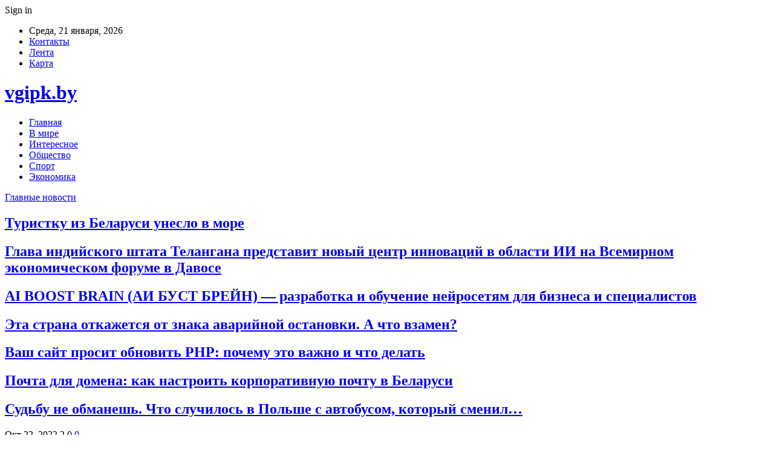

--- FILE ---
content_type: text/html; charset=UTF-8
request_url: https://vgipk.by/page/516
body_size: 24137
content:
	<!DOCTYPE html>
		<!--[if IE 8]>
	<html class="ie ie8" dir="ltr" lang="ru-RU" prefix="og: https://ogp.me/ns#"> <![endif]-->
	<!--[if IE 9]>
	<html class="ie ie9" dir="ltr" lang="ru-RU" prefix="og: https://ogp.me/ns#"> <![endif]-->
	<!--[if gt IE 9]><!-->
<html dir="ltr" lang="ru-RU" prefix="og: https://ogp.me/ns#"> <!--<![endif]-->
	<head>
				<meta charset="UTF-8">
		<meta http-equiv="X-UA-Compatible" content="IE=edge">
		<meta name="viewport" content="width=device-width, initial-scale=1.0">
		<link rel="pingback" href="https://vgipk.by/xmlrpc.php"/>

		<title>Новости Бреста и Брестской области - Часть 516</title>

		<!-- All in One SEO 4.9.3 - aioseo.com -->
	<meta name="description" content="Новости Бреста и Брестской области и мире, самая оперативная информация: темы дня, обзоры, последние происшествия и события города, оповещения о ДТП - Часть 516" />
	<meta name="robots" content="noindex, nofollow, max-snippet:-1, max-image-preview:large, max-video-preview:-1" />
	<link rel="canonical" href="https://vgipk.by/page/516" />
	<link rel="prev" href="https://vgipk.by/page/515" />
	<link rel="next" href="https://vgipk.by/page/517" />
	<meta name="generator" content="All in One SEO (AIOSEO) 4.9.3" />
		<meta property="og:locale" content="ru_RU" />
		<meta property="og:site_name" content="Главные новости |" />
		<meta property="og:type" content="article" />
		<meta property="og:title" content="Новости Бреста и Брестской области - Часть 516" />
		<meta property="og:description" content="Новости Бреста и Брестской области и мире, самая оперативная информация: темы дня, обзоры, последние происшествия и события города, оповещения о ДТП - Часть 516" />
		<meta property="og:url" content="https://vgipk.by/page/516" />
		<meta name="twitter:card" content="summary" />
		<meta name="twitter:title" content="Новости Бреста и Брестской области - Часть 516" />
		<meta name="twitter:description" content="Новости Бреста и Брестской области и мире, самая оперативная информация: темы дня, обзоры, последние происшествия и события города, оповещения о ДТП - Часть 516" />
		<script type="application/ld+json" class="aioseo-schema">
			{"@context":"https:\/\/schema.org","@graph":[{"@type":"BreadcrumbList","@id":"https:\/\/vgipk.by\/page\/516#breadcrumblist","itemListElement":[{"@type":"ListItem","@id":"https:\/\/vgipk.by#listItem","position":1,"name":"\u0413\u043b\u0430\u0432\u043d\u0430\u044f","item":"https:\/\/vgipk.by","nextItem":{"@type":"ListItem","@id":"https:\/\/vgipk.by\/page\/516#listItem","name":"\u0421\u0442\u0440\u0430\u043d\u0438\u0446\u0430 516"}},{"@type":"ListItem","@id":"https:\/\/vgipk.by\/page\/516#listItem","position":2,"name":"\u0421\u0442\u0440\u0430\u043d\u0438\u0446\u0430 516","previousItem":{"@type":"ListItem","@id":"https:\/\/vgipk.by#listItem","name":"\u0413\u043b\u0430\u0432\u043d\u0430\u044f"}}]},{"@type":"CollectionPage","@id":"https:\/\/vgipk.by\/page\/516#collectionpage","url":"https:\/\/vgipk.by\/page\/516","name":"\u041d\u043e\u0432\u043e\u0441\u0442\u0438 \u0411\u0440\u0435\u0441\u0442\u0430 \u0438 \u0411\u0440\u0435\u0441\u0442\u0441\u043a\u043e\u0439 \u043e\u0431\u043b\u0430\u0441\u0442\u0438 - \u0427\u0430\u0441\u0442\u044c 516","description":"\u041d\u043e\u0432\u043e\u0441\u0442\u0438 \u0411\u0440\u0435\u0441\u0442\u0430 \u0438 \u0411\u0440\u0435\u0441\u0442\u0441\u043a\u043e\u0439 \u043e\u0431\u043b\u0430\u0441\u0442\u0438 \u0438 \u043c\u0438\u0440\u0435, \u0441\u0430\u043c\u0430\u044f \u043e\u043f\u0435\u0440\u0430\u0442\u0438\u0432\u043d\u0430\u044f \u0438\u043d\u0444\u043e\u0440\u043c\u0430\u0446\u0438\u044f: \u0442\u0435\u043c\u044b \u0434\u043d\u044f, \u043e\u0431\u0437\u043e\u0440\u044b, \u043f\u043e\u0441\u043b\u0435\u0434\u043d\u0438\u0435 \u043f\u0440\u043e\u0438\u0441\u0448\u0435\u0441\u0442\u0432\u0438\u044f \u0438 \u0441\u043e\u0431\u044b\u0442\u0438\u044f \u0433\u043e\u0440\u043e\u0434\u0430, \u043e\u043f\u043e\u0432\u0435\u0449\u0435\u043d\u0438\u044f \u043e \u0414\u0422\u041f - \u0427\u0430\u0441\u0442\u044c 516","inLanguage":"ru-RU","isPartOf":{"@id":"https:\/\/vgipk.by\/#website"},"breadcrumb":{"@id":"https:\/\/vgipk.by\/page\/516#breadcrumblist"},"about":{"@id":"https:\/\/vgipk.by\/#organization"}},{"@type":"Organization","@id":"https:\/\/vgipk.by\/#organization","name":"\u0413\u043b\u0430\u0432\u043d\u044b\u0435 \u043d\u043e\u0432\u043e\u0441\u0442\u0438","url":"https:\/\/vgipk.by\/"},{"@type":"WebSite","@id":"https:\/\/vgipk.by\/#website","url":"https:\/\/vgipk.by\/","name":"\u0413\u043b\u0430\u0432\u043d\u044b\u0435 \u043d\u043e\u0432\u043e\u0441\u0442\u0438","inLanguage":"ru-RU","publisher":{"@id":"https:\/\/vgipk.by\/#organization"}}]}
		</script>
		<!-- All in One SEO -->


<!-- Better Open Graph, Schema.org & Twitter Integration -->
<meta property="og:locale" content="ru_ru"/>
<meta property="og:site_name" content="Главные новости"/>
<meta property="og:url" content="https://vgipk.by/"/>
<meta property="og:title" content="Главные новости"/>
<meta property="og:type" content="website"/>
<meta name="twitter:card" content="summary"/>
<meta name="twitter:url" content="https://vgipk.by/"/>
<meta name="twitter:title" content="Главные новости"/>
<!-- / Better Open Graph, Schema.org & Twitter Integration. -->
<link rel='dns-prefetch' href='//fonts.googleapis.com' />
<link rel="alternate" type="application/rss+xml" title="Главные новости &raquo; Лента" href="https://vgipk.by/feed" />
<link rel="alternate" type="application/rss+xml" title="Главные новости &raquo; Лента комментариев" href="https://vgipk.by/comments/feed" />
<style id='wp-img-auto-sizes-contain-inline-css' type='text/css'>
img:is([sizes=auto i],[sizes^="auto," i]){contain-intrinsic-size:3000px 1500px}
/*# sourceURL=wp-img-auto-sizes-contain-inline-css */
</style>
<style id='wp-emoji-styles-inline-css' type='text/css'>

	img.wp-smiley, img.emoji {
		display: inline !important;
		border: none !important;
		box-shadow: none !important;
		height: 1em !important;
		width: 1em !important;
		margin: 0 0.07em !important;
		vertical-align: -0.1em !important;
		background: none !important;
		padding: 0 !important;
	}
/*# sourceURL=wp-emoji-styles-inline-css */
</style>
<style id='wp-block-library-inline-css' type='text/css'>
:root{--wp-block-synced-color:#7a00df;--wp-block-synced-color--rgb:122,0,223;--wp-bound-block-color:var(--wp-block-synced-color);--wp-editor-canvas-background:#ddd;--wp-admin-theme-color:#007cba;--wp-admin-theme-color--rgb:0,124,186;--wp-admin-theme-color-darker-10:#006ba1;--wp-admin-theme-color-darker-10--rgb:0,107,160.5;--wp-admin-theme-color-darker-20:#005a87;--wp-admin-theme-color-darker-20--rgb:0,90,135;--wp-admin-border-width-focus:2px}@media (min-resolution:192dpi){:root{--wp-admin-border-width-focus:1.5px}}.wp-element-button{cursor:pointer}:root .has-very-light-gray-background-color{background-color:#eee}:root .has-very-dark-gray-background-color{background-color:#313131}:root .has-very-light-gray-color{color:#eee}:root .has-very-dark-gray-color{color:#313131}:root .has-vivid-green-cyan-to-vivid-cyan-blue-gradient-background{background:linear-gradient(135deg,#00d084,#0693e3)}:root .has-purple-crush-gradient-background{background:linear-gradient(135deg,#34e2e4,#4721fb 50%,#ab1dfe)}:root .has-hazy-dawn-gradient-background{background:linear-gradient(135deg,#faaca8,#dad0ec)}:root .has-subdued-olive-gradient-background{background:linear-gradient(135deg,#fafae1,#67a671)}:root .has-atomic-cream-gradient-background{background:linear-gradient(135deg,#fdd79a,#004a59)}:root .has-nightshade-gradient-background{background:linear-gradient(135deg,#330968,#31cdcf)}:root .has-midnight-gradient-background{background:linear-gradient(135deg,#020381,#2874fc)}:root{--wp--preset--font-size--normal:16px;--wp--preset--font-size--huge:42px}.has-regular-font-size{font-size:1em}.has-larger-font-size{font-size:2.625em}.has-normal-font-size{font-size:var(--wp--preset--font-size--normal)}.has-huge-font-size{font-size:var(--wp--preset--font-size--huge)}.has-text-align-center{text-align:center}.has-text-align-left{text-align:left}.has-text-align-right{text-align:right}.has-fit-text{white-space:nowrap!important}#end-resizable-editor-section{display:none}.aligncenter{clear:both}.items-justified-left{justify-content:flex-start}.items-justified-center{justify-content:center}.items-justified-right{justify-content:flex-end}.items-justified-space-between{justify-content:space-between}.screen-reader-text{border:0;clip-path:inset(50%);height:1px;margin:-1px;overflow:hidden;padding:0;position:absolute;width:1px;word-wrap:normal!important}.screen-reader-text:focus{background-color:#ddd;clip-path:none;color:#444;display:block;font-size:1em;height:auto;left:5px;line-height:normal;padding:15px 23px 14px;text-decoration:none;top:5px;width:auto;z-index:100000}html :where(.has-border-color){border-style:solid}html :where([style*=border-top-color]){border-top-style:solid}html :where([style*=border-right-color]){border-right-style:solid}html :where([style*=border-bottom-color]){border-bottom-style:solid}html :where([style*=border-left-color]){border-left-style:solid}html :where([style*=border-width]){border-style:solid}html :where([style*=border-top-width]){border-top-style:solid}html :where([style*=border-right-width]){border-right-style:solid}html :where([style*=border-bottom-width]){border-bottom-style:solid}html :where([style*=border-left-width]){border-left-style:solid}html :where(img[class*=wp-image-]){height:auto;max-width:100%}:where(figure){margin:0 0 1em}html :where(.is-position-sticky){--wp-admin--admin-bar--position-offset:var(--wp-admin--admin-bar--height,0px)}@media screen and (max-width:600px){html :where(.is-position-sticky){--wp-admin--admin-bar--position-offset:0px}}

/*# sourceURL=wp-block-library-inline-css */
</style><style id='global-styles-inline-css' type='text/css'>
:root{--wp--preset--aspect-ratio--square: 1;--wp--preset--aspect-ratio--4-3: 4/3;--wp--preset--aspect-ratio--3-4: 3/4;--wp--preset--aspect-ratio--3-2: 3/2;--wp--preset--aspect-ratio--2-3: 2/3;--wp--preset--aspect-ratio--16-9: 16/9;--wp--preset--aspect-ratio--9-16: 9/16;--wp--preset--color--black: #000000;--wp--preset--color--cyan-bluish-gray: #abb8c3;--wp--preset--color--white: #ffffff;--wp--preset--color--pale-pink: #f78da7;--wp--preset--color--vivid-red: #cf2e2e;--wp--preset--color--luminous-vivid-orange: #ff6900;--wp--preset--color--luminous-vivid-amber: #fcb900;--wp--preset--color--light-green-cyan: #7bdcb5;--wp--preset--color--vivid-green-cyan: #00d084;--wp--preset--color--pale-cyan-blue: #8ed1fc;--wp--preset--color--vivid-cyan-blue: #0693e3;--wp--preset--color--vivid-purple: #9b51e0;--wp--preset--gradient--vivid-cyan-blue-to-vivid-purple: linear-gradient(135deg,rgb(6,147,227) 0%,rgb(155,81,224) 100%);--wp--preset--gradient--light-green-cyan-to-vivid-green-cyan: linear-gradient(135deg,rgb(122,220,180) 0%,rgb(0,208,130) 100%);--wp--preset--gradient--luminous-vivid-amber-to-luminous-vivid-orange: linear-gradient(135deg,rgb(252,185,0) 0%,rgb(255,105,0) 100%);--wp--preset--gradient--luminous-vivid-orange-to-vivid-red: linear-gradient(135deg,rgb(255,105,0) 0%,rgb(207,46,46) 100%);--wp--preset--gradient--very-light-gray-to-cyan-bluish-gray: linear-gradient(135deg,rgb(238,238,238) 0%,rgb(169,184,195) 100%);--wp--preset--gradient--cool-to-warm-spectrum: linear-gradient(135deg,rgb(74,234,220) 0%,rgb(151,120,209) 20%,rgb(207,42,186) 40%,rgb(238,44,130) 60%,rgb(251,105,98) 80%,rgb(254,248,76) 100%);--wp--preset--gradient--blush-light-purple: linear-gradient(135deg,rgb(255,206,236) 0%,rgb(152,150,240) 100%);--wp--preset--gradient--blush-bordeaux: linear-gradient(135deg,rgb(254,205,165) 0%,rgb(254,45,45) 50%,rgb(107,0,62) 100%);--wp--preset--gradient--luminous-dusk: linear-gradient(135deg,rgb(255,203,112) 0%,rgb(199,81,192) 50%,rgb(65,88,208) 100%);--wp--preset--gradient--pale-ocean: linear-gradient(135deg,rgb(255,245,203) 0%,rgb(182,227,212) 50%,rgb(51,167,181) 100%);--wp--preset--gradient--electric-grass: linear-gradient(135deg,rgb(202,248,128) 0%,rgb(113,206,126) 100%);--wp--preset--gradient--midnight: linear-gradient(135deg,rgb(2,3,129) 0%,rgb(40,116,252) 100%);--wp--preset--font-size--small: 13px;--wp--preset--font-size--medium: 20px;--wp--preset--font-size--large: 36px;--wp--preset--font-size--x-large: 42px;--wp--preset--spacing--20: 0.44rem;--wp--preset--spacing--30: 0.67rem;--wp--preset--spacing--40: 1rem;--wp--preset--spacing--50: 1.5rem;--wp--preset--spacing--60: 2.25rem;--wp--preset--spacing--70: 3.38rem;--wp--preset--spacing--80: 5.06rem;--wp--preset--shadow--natural: 6px 6px 9px rgba(0, 0, 0, 0.2);--wp--preset--shadow--deep: 12px 12px 50px rgba(0, 0, 0, 0.4);--wp--preset--shadow--sharp: 6px 6px 0px rgba(0, 0, 0, 0.2);--wp--preset--shadow--outlined: 6px 6px 0px -3px rgb(255, 255, 255), 6px 6px rgb(0, 0, 0);--wp--preset--shadow--crisp: 6px 6px 0px rgb(0, 0, 0);}:where(.is-layout-flex){gap: 0.5em;}:where(.is-layout-grid){gap: 0.5em;}body .is-layout-flex{display: flex;}.is-layout-flex{flex-wrap: wrap;align-items: center;}.is-layout-flex > :is(*, div){margin: 0;}body .is-layout-grid{display: grid;}.is-layout-grid > :is(*, div){margin: 0;}:where(.wp-block-columns.is-layout-flex){gap: 2em;}:where(.wp-block-columns.is-layout-grid){gap: 2em;}:where(.wp-block-post-template.is-layout-flex){gap: 1.25em;}:where(.wp-block-post-template.is-layout-grid){gap: 1.25em;}.has-black-color{color: var(--wp--preset--color--black) !important;}.has-cyan-bluish-gray-color{color: var(--wp--preset--color--cyan-bluish-gray) !important;}.has-white-color{color: var(--wp--preset--color--white) !important;}.has-pale-pink-color{color: var(--wp--preset--color--pale-pink) !important;}.has-vivid-red-color{color: var(--wp--preset--color--vivid-red) !important;}.has-luminous-vivid-orange-color{color: var(--wp--preset--color--luminous-vivid-orange) !important;}.has-luminous-vivid-amber-color{color: var(--wp--preset--color--luminous-vivid-amber) !important;}.has-light-green-cyan-color{color: var(--wp--preset--color--light-green-cyan) !important;}.has-vivid-green-cyan-color{color: var(--wp--preset--color--vivid-green-cyan) !important;}.has-pale-cyan-blue-color{color: var(--wp--preset--color--pale-cyan-blue) !important;}.has-vivid-cyan-blue-color{color: var(--wp--preset--color--vivid-cyan-blue) !important;}.has-vivid-purple-color{color: var(--wp--preset--color--vivid-purple) !important;}.has-black-background-color{background-color: var(--wp--preset--color--black) !important;}.has-cyan-bluish-gray-background-color{background-color: var(--wp--preset--color--cyan-bluish-gray) !important;}.has-white-background-color{background-color: var(--wp--preset--color--white) !important;}.has-pale-pink-background-color{background-color: var(--wp--preset--color--pale-pink) !important;}.has-vivid-red-background-color{background-color: var(--wp--preset--color--vivid-red) !important;}.has-luminous-vivid-orange-background-color{background-color: var(--wp--preset--color--luminous-vivid-orange) !important;}.has-luminous-vivid-amber-background-color{background-color: var(--wp--preset--color--luminous-vivid-amber) !important;}.has-light-green-cyan-background-color{background-color: var(--wp--preset--color--light-green-cyan) !important;}.has-vivid-green-cyan-background-color{background-color: var(--wp--preset--color--vivid-green-cyan) !important;}.has-pale-cyan-blue-background-color{background-color: var(--wp--preset--color--pale-cyan-blue) !important;}.has-vivid-cyan-blue-background-color{background-color: var(--wp--preset--color--vivid-cyan-blue) !important;}.has-vivid-purple-background-color{background-color: var(--wp--preset--color--vivid-purple) !important;}.has-black-border-color{border-color: var(--wp--preset--color--black) !important;}.has-cyan-bluish-gray-border-color{border-color: var(--wp--preset--color--cyan-bluish-gray) !important;}.has-white-border-color{border-color: var(--wp--preset--color--white) !important;}.has-pale-pink-border-color{border-color: var(--wp--preset--color--pale-pink) !important;}.has-vivid-red-border-color{border-color: var(--wp--preset--color--vivid-red) !important;}.has-luminous-vivid-orange-border-color{border-color: var(--wp--preset--color--luminous-vivid-orange) !important;}.has-luminous-vivid-amber-border-color{border-color: var(--wp--preset--color--luminous-vivid-amber) !important;}.has-light-green-cyan-border-color{border-color: var(--wp--preset--color--light-green-cyan) !important;}.has-vivid-green-cyan-border-color{border-color: var(--wp--preset--color--vivid-green-cyan) !important;}.has-pale-cyan-blue-border-color{border-color: var(--wp--preset--color--pale-cyan-blue) !important;}.has-vivid-cyan-blue-border-color{border-color: var(--wp--preset--color--vivid-cyan-blue) !important;}.has-vivid-purple-border-color{border-color: var(--wp--preset--color--vivid-purple) !important;}.has-vivid-cyan-blue-to-vivid-purple-gradient-background{background: var(--wp--preset--gradient--vivid-cyan-blue-to-vivid-purple) !important;}.has-light-green-cyan-to-vivid-green-cyan-gradient-background{background: var(--wp--preset--gradient--light-green-cyan-to-vivid-green-cyan) !important;}.has-luminous-vivid-amber-to-luminous-vivid-orange-gradient-background{background: var(--wp--preset--gradient--luminous-vivid-amber-to-luminous-vivid-orange) !important;}.has-luminous-vivid-orange-to-vivid-red-gradient-background{background: var(--wp--preset--gradient--luminous-vivid-orange-to-vivid-red) !important;}.has-very-light-gray-to-cyan-bluish-gray-gradient-background{background: var(--wp--preset--gradient--very-light-gray-to-cyan-bluish-gray) !important;}.has-cool-to-warm-spectrum-gradient-background{background: var(--wp--preset--gradient--cool-to-warm-spectrum) !important;}.has-blush-light-purple-gradient-background{background: var(--wp--preset--gradient--blush-light-purple) !important;}.has-blush-bordeaux-gradient-background{background: var(--wp--preset--gradient--blush-bordeaux) !important;}.has-luminous-dusk-gradient-background{background: var(--wp--preset--gradient--luminous-dusk) !important;}.has-pale-ocean-gradient-background{background: var(--wp--preset--gradient--pale-ocean) !important;}.has-electric-grass-gradient-background{background: var(--wp--preset--gradient--electric-grass) !important;}.has-midnight-gradient-background{background: var(--wp--preset--gradient--midnight) !important;}.has-small-font-size{font-size: var(--wp--preset--font-size--small) !important;}.has-medium-font-size{font-size: var(--wp--preset--font-size--medium) !important;}.has-large-font-size{font-size: var(--wp--preset--font-size--large) !important;}.has-x-large-font-size{font-size: var(--wp--preset--font-size--x-large) !important;}
/*# sourceURL=global-styles-inline-css */
</style>

<style id='classic-theme-styles-inline-css' type='text/css'>
/*! This file is auto-generated */
.wp-block-button__link{color:#fff;background-color:#32373c;border-radius:9999px;box-shadow:none;text-decoration:none;padding:calc(.667em + 2px) calc(1.333em + 2px);font-size:1.125em}.wp-block-file__button{background:#32373c;color:#fff;text-decoration:none}
/*# sourceURL=/wp-includes/css/classic-themes.min.css */
</style>
<link rel='stylesheet' id='contact-form-7-css' href='https://vgipk.by/wp-content/plugins/contact-form-7/includes/css/styles.css?ver=6.1.4' type='text/css' media='all' />
<link rel='stylesheet' id='bf-slick-css' href='https://vgipk.by/wp-content/themes/publisher/includes/libs/better-framework/assets/css/slick.min.css?ver=3.10.22' type='text/css' media='all' />
<link rel='stylesheet' id='pretty-photo-css' href='https://vgipk.by/wp-content/themes/publisher/includes/libs/better-framework/assets/css/pretty-photo.min.css?ver=3.10.22' type='text/css' media='all' />
<link rel='stylesheet' id='bs-icons-css' href='https://vgipk.by/wp-content/themes/publisher/includes/libs/better-framework/assets/css/bs-icons.css?ver=3.10.22' type='text/css' media='all' />
<link rel='stylesheet' id='theme-libs-css' href='https://vgipk.by/wp-content/themes/publisher/css/theme-libs.min.css?ver=7.7.0' type='text/css' media='all' />
<link rel='stylesheet' id='fontawesome-css' href='https://vgipk.by/wp-content/themes/publisher/includes/libs/better-framework/assets/css/font-awesome.min.css?ver=3.10.22' type='text/css' media='all' />
<link rel='stylesheet' id='publisher-css' href='https://vgipk.by/wp-content/themes/publisher/style-7.7.0.min.css?ver=7.7.0' type='text/css' media='all' />
<link rel='stylesheet' id='better-framework-main-fonts-css' href='https://fonts.googleapis.com/css?family=Roboto:400,500,400italic&#038;subset=greek' type='text/css' media='all' />
<script type="text/javascript" src="https://vgipk.by/wp-includes/js/jquery/jquery.min.js?ver=3.7.1" id="jquery-core-js"></script>
<script type="text/javascript" src="https://vgipk.by/wp-includes/js/jquery/jquery-migrate.min.js?ver=3.4.1" id="jquery-migrate-js"></script>
<link rel="https://api.w.org/" href="https://vgipk.by/wp-json/" /><link rel="EditURI" type="application/rsd+xml" title="RSD" href="https://vgipk.by/xmlrpc.php?rsd" />
<meta name="generator" content="WordPress 6.9" />
			<link rel="amphtml" href="https://vgipk.by/amp/page/516"/>
			<script type="application/ld+json">{
    "@context": "http:\/\/schema.org\/",
    "@type": "Organization",
    "@id": "#organization",
    "url": "https:\/\/vgipk.by\/",
    "name": "\u0413\u043b\u0430\u0432\u043d\u044b\u0435 \u043d\u043e\u0432\u043e\u0441\u0442\u0438",
    "description": ""
}</script>
<script type="application/ld+json">{
    "@context": "http:\/\/schema.org\/",
    "@type": "WebSite",
    "name": "\u0413\u043b\u0430\u0432\u043d\u044b\u0435 \u043d\u043e\u0432\u043e\u0441\u0442\u0438",
    "alternateName": "",
    "url": "https:\/\/vgipk.by\/",
    "potentialAction": {
        "@type": "SearchAction",
        "target": "https:\/\/vgipk.by\/search{search_term}",
        "query-input": "required name=search_term"
    }
}</script>
<link rel='stylesheet' id='7.7.0-1760729991' href='https://vgipk.by/wp-content/bs-booster-cache/d054a9a958b8eba57a2c9ca3535dfe0d.css' type='text/css' media='all' />
<link rel="icon" href="https://vgipk.by/wp-content/uploads/2021/02/slide-0-kopirovat.jpg" sizes="32x32" />
<link rel="icon" href="https://vgipk.by/wp-content/uploads/2021/02/slide-0-kopirovat.jpg" sizes="192x192" />
<link rel="apple-touch-icon" href="https://vgipk.by/wp-content/uploads/2021/02/slide-0-kopirovat.jpg" />
<meta name="msapplication-TileImage" content="https://vgipk.by/wp-content/uploads/2021/02/slide-0-kopirovat.jpg" />
	</head>

<body class="home blog paged paged-516 wp-theme-publisher bs-theme bs-publisher bs-publisher-clean-magazine active-light-box active-top-line ltr close-rh page-layout-2-col-right full-width active-sticky-sidebar main-menu-sticky-smart  bs-ll-a" dir="ltr">
		<div class="main-wrap content-main-wrap">
			<header id="header" class="site-header header-style-2 boxed" itemscope="itemscope" itemtype="https://schema.org/WPHeader">

		<section class="topbar topbar-style-1 hidden-xs hidden-xs">
	<div class="content-wrap">
		<div class="container">
			<div class="topbar-inner clearfix">

									<div class="section-links">
													<a class="topbar-sign-in "
							   data-toggle="modal" data-target="#bsLoginModal">
								<i class="fa fa-user-circle"></i> Sign in							</a>

							<div class="modal sign-in-modal fade" id="bsLoginModal" tabindex="-1" role="dialog"
							     style="display: none">
								<div class="modal-dialog" role="document">
									<div class="modal-content">
											<span class="close-modal" data-dismiss="modal" aria-label="Close"><i
														class="fa fa-close"></i></span>
										<div class="modal-body">
											<div id="form_2325_" class="bs-shortcode bs-login-shortcode ">
		<div class="bs-login bs-type-login"  style="display:none">

					<div class="bs-login-panel bs-login-sign-panel bs-current-login-panel">
								<form name="loginform"
				      action="https://vgipk.by/wp-login.php" method="post">

					
					<div class="login-header">
						<span class="login-icon fa fa-user-circle main-color"></span>
						<p>Welcome, Login to your account.</p>
					</div>
					
					<div class="login-field login-username">
						<input type="text" name="log" id="form_2325_user_login" class="input"
						       value="" size="20"
						       placeholder="Username or Email..." required/>
					</div>

					<div class="login-field login-password">
						<input type="password" name="pwd" id="form_2325_user_pass"
						       class="input"
						       value="" size="20" placeholder="Password..."
						       required/>
					</div>

					
					<div class="login-field">
						<a href="https://vgipk.by/wp-login.php?action=lostpassword&redirect_to=https%3A%2F%2Fvgipk.by%2Fpage%2F516"
						   class="go-reset-panel">Forget password?</a>

													<span class="login-remember">
							<input class="remember-checkbox" name="rememberme" type="checkbox"
							       id="form_2325_rememberme"
							       value="forever"  />
							<label class="remember-label">Remember me</label>
						</span>
											</div>

					
					<div class="login-field login-submit">
						<input type="submit" name="wp-submit"
						       class="button-primary login-btn"
						       value="Log In"/>
						<input type="hidden" name="redirect_to" value="https://vgipk.by/page/516"/>
					</div>

									</form>
			</div>

			<div class="bs-login-panel bs-login-reset-panel">

				<span class="go-login-panel"><i
							class="fa fa-angle-left"></i> Sign in</span>

				<div class="bs-login-reset-panel-inner">
					<div class="login-header">
						<span class="login-icon fa fa-support"></span>
						<p>Recover your password.</p>
						<p>A password will be e-mailed to you.</p>
					</div>
										<form name="lostpasswordform" id="form_2325_lostpasswordform"
					      action="https://vgipk.by/wp-login.php?action=lostpassword"
					      method="post">

						<div class="login-field reset-username">
							<input type="text" name="user_login" class="input" value=""
							       placeholder="Username or Email..."
							       required/>
						</div>

						
						<div class="login-field reset-submit">

							<input type="hidden" name="redirect_to" value=""/>
							<input type="submit" name="wp-submit" class="login-btn"
							       value="Send My Password"/>

						</div>
					</form>
				</div>
			</div>
			</div>
	</div>
										</div>
									</div>
								</div>
							</div>
												</div>
				
				<div class="section-menu">
						<div id="menu-top" class="menu top-menu-wrapper" role="navigation" itemscope="itemscope" itemtype="https://schema.org/SiteNavigationElement">
		<nav class="top-menu-container">

			<ul id="top-navigation" class="top-menu menu clearfix bsm-pure">
									<li id="topbar-date" class="menu-item menu-item-date">
					<span
						class="topbar-date">Среда, 21 января, 2026</span>
					</li>
					<li id="menu-item-34" class="menu-item menu-item-type-post_type menu-item-object-page better-anim-fade menu-item-34"><a href="https://vgipk.by/kontakty">Контакты</a></li>
<li id="menu-item-35" class="menu-item menu-item-type-post_type menu-item-object-page better-anim-fade menu-item-35"><a href="https://vgipk.by/lenta">Лента</a></li>
<li id="menu-item-75" class="menu-item menu-item-type-custom menu-item-object-custom better-anim-fade menu-item-75"><a href="/sitemap.xml">Карта</a></li>
			</ul>

		</nav>
	</div>
				</div>
			</div>
		</div>
	</div>
</section>
		<div class="header-inner">
			<div class="content-wrap">
				<div class="container">
					<div class="row">
						<div class="row-height">
							<div class="logo-col col-xs-12">
								<div class="col-inside">
									<div id="site-branding" class="site-branding">
	<h1  id="site-title" class="logo h1 text-logo">
	<a href="https://vgipk.by/" itemprop="url" rel="home">
		vgipk.by	</a>
</h1>
</div><!-- .site-branding -->
								</div>
							</div>
													</div>
					</div>
				</div>
			</div>
		</div>

		<div id="menu-main" class="menu main-menu-wrapper" role="navigation" itemscope="itemscope" itemtype="https://schema.org/SiteNavigationElement">
	<div class="main-menu-inner">
		<div class="content-wrap">
			<div class="container">

				<nav class="main-menu-container">
					<ul id="main-navigation" class="main-menu menu bsm-pure clearfix">
						<li id="menu-item-30" class="menu-item menu-item-type-custom menu-item-object-custom current-menu-item menu-item-home better-anim-fade menu-item-30"><a href="https://vgipk.by/">Главная</a></li>
<li id="menu-item-31" class="menu-item menu-item-type-taxonomy menu-item-object-category menu-term-1 better-anim-fade menu-item-31"><a href="https://vgipk.by/category/v-mire">В мире</a></li>
<li id="menu-item-63" class="menu-item menu-item-type-taxonomy menu-item-object-category menu-term-10 better-anim-fade menu-item-63"><a href="https://vgipk.by/category/interesnoe">Интересное</a></li>
<li id="menu-item-65" class="menu-item menu-item-type-taxonomy menu-item-object-category menu-term-4 better-anim-fade menu-item-65"><a href="https://vgipk.by/category/obshhestvo">Общество</a></li>
<li id="menu-item-71" class="menu-item menu-item-type-taxonomy menu-item-object-category menu-term-14 better-anim-fade menu-item-71"><a href="https://vgipk.by/category/sport">Спорт</a></li>
<li id="menu-item-74" class="menu-item menu-item-type-taxonomy menu-item-object-category menu-term-18 better-anim-fade menu-item-74"><a href="https://vgipk.by/category/ekonomika">Экономика</a></li>
					</ul><!-- #main-navigation -->
									</nav><!-- .main-menu-container -->

			</div>
		</div>
	</div>
</div><!-- .menu -->
	</header><!-- .header -->
	<div class="rh-header clearfix dark deferred-block-exclude">
		<div class="rh-container clearfix">

			<div class="menu-container close">
				<span class="menu-handler"><span class="lines"></span></span>
			</div><!-- .menu-container -->

			<div class="logo-container rh-text-logo">
				<a href="https://vgipk.by/" itemprop="url" rel="home">
					Главные новости				</a>
			</div><!-- .logo-container -->
		</div><!-- .rh-container -->
	</div><!-- .rh-header -->
<div class="slider-container clearfix slider-type-custom-blocks  slider-style-21-container slider-overlay-simple-gr">
	<div class="content-wrap">
	<div class="container">
	<div class="row">
	<div class="col-sm-12">
		<div class="listing listing-modern-grid listing-modern-grid-10 clearfix slider-overlay-simple-gr">
		<div class="mg-row mg-row-1 clearfix">
			<div class="mg-col mg-col-1">
					<article class="post-30195 type-post format-standard has-post-thumbnail  listing-item-1 listing-item listing-mg-item listing-mg-10-item listing-mg-type-1 main-term-1">
	<div class="item-content">
		<a  title="Туристку из Беларуси унесло в море" data-src="https://vgipk.by/wp-content/uploads/2026/01/e882fa5463990a8d25d1e93351af5eb3.jpg" data-bs-srcset="{&quot;baseurl&quot;:&quot;https:\/\/vgipk.by\/wp-content\/uploads\/2026\/01\/&quot;,&quot;sizes&quot;:{&quot;800&quot;:&quot;e882fa5463990a8d25d1e93351af5eb3.jpg&quot;}}"				class="img-cont" href="https://vgipk.by/v-mire/turistku-iz-belarusi-uneslo-v-more.html"></a>
				<div class="content-container">
			<h2 class="title">			<a href="https://vgipk.by/v-mire/turistku-iz-belarusi-uneslo-v-more.html" class="post-url post-title">
				Туристку из Беларуси унесло в море			</a>
			</h2>		</div>
	</div>
	</article >
			</div>
			<div class="mg-col mg-col-2">
					<article class="post-30192 type-post format-standard has-post-thumbnail  listing-item-2 listing-item listing-mg-item listing-mg-10-item listing-mg-type-1 main-term-10">
	<div class="item-content">
		<a  title="Глава индийского штата Телангана представит новый центр инноваций в области ИИ на Всемирном экономическом форуме в Давосе" data-src="https://vgipk.by/wp-content/uploads/2026/01/indiya.png" data-bs-srcset="{&quot;baseurl&quot;:&quot;https:\/\/vgipk.by\/wp-content\/uploads\/2026\/01\/&quot;,&quot;sizes&quot;:{&quot;1024&quot;:&quot;indiya.png&quot;}}"				class="img-cont" href="https://vgipk.by/interesnoe/glava-indijskogo-shtata-telangana-predstavit-novyj-czentr-innovaczij-v-oblasti-ii-na-vsemirnom-ekonomicheskom-forume-v-davose.html"></a>
				<div class="content-container">
			<h2 class="title">			<a href="https://vgipk.by/interesnoe/glava-indijskogo-shtata-telangana-predstavit-novyj-czentr-innovaczij-v-oblasti-ii-na-vsemirnom-ekonomicheskom-forume-v-davose.html" class="post-url post-title">
				Глава индийского штата Телангана представит новый центр инноваций в области ИИ на Всемирном экономическом форуме в Давосе			</a>
			</h2>		</div>
	</div>
	</article >
			</div>
		</div>
				<div class="mg-row mg-row-2 clearfix">
			<div class="mg-col mg-col-1">
					<article class="post-30189 type-post format-standard has-post-thumbnail  listing-item-3 listing-item listing-mg-item listing-mg-10-item listing-mg-type-1 main-term-17">
	<div class="item-content">
		<a  title="AI BOOST BRAIN (АИ БУСТ БРЕЙН) — разработка и обучение нейросетям для бизнеса и специалистов" data-src="https://vgipk.by/wp-content/uploads/2026/01/467845677895789567.jpg" data-bs-srcset="{&quot;baseurl&quot;:&quot;https:\/\/vgipk.by\/wp-content\/uploads\/2026\/01\/&quot;,&quot;sizes&quot;:{&quot;512&quot;:&quot;467845677895789567.jpg&quot;}}"				class="img-cont" href="https://vgipk.by/raznoe/ai-boost-brain-ai-bust-brejn-razrabotka-i-obuchenie-nejrosetyam-dlya-biznesa-i-speczialistov.html"></a>
				<div class="content-container">
			<h2 class="title">			<a href="https://vgipk.by/raznoe/ai-boost-brain-ai-bust-brejn-razrabotka-i-obuchenie-nejrosetyam-dlya-biznesa-i-speczialistov.html" class="post-url post-title">
				AI BOOST BRAIN (АИ БУСТ БРЕЙН) — разработка и обучение нейросетям для бизнеса и специалистов			</a>
			</h2>		</div>
	</div>
	</article >
			</div>
			<div class="mg-col mg-col-2">
					<article class="post-30162 type-post format-standard has-post-thumbnail  listing-item-4 listing-item listing-mg-item listing-mg-10-item listing-mg-type-1 main-term-1">
	<div class="item-content">
		<a  title="Эта страна откажется от знака аварийной остановки. А что взамен?" data-src="https://vgipk.by/wp-content/uploads/2025/10/e181e8a9d9129121907957b1df9a01c1.jpg" data-bs-srcset="{&quot;baseurl&quot;:&quot;https:\/\/vgipk.by\/wp-content\/uploads\/2025\/10\/&quot;,&quot;sizes&quot;:{&quot;800&quot;:&quot;e181e8a9d9129121907957b1df9a01c1.jpg&quot;}}"				class="img-cont" href="https://vgipk.by/v-mire/eta-strana-otkazhetsya-ot-znaka-avarijnoj-ostanovki-a-chto-vzamen.html"></a>
				<div class="content-container">
			<h2 class="title">			<a href="https://vgipk.by/v-mire/eta-strana-otkazhetsya-ot-znaka-avarijnoj-ostanovki-a-chto-vzamen.html" class="post-url post-title">
				Эта страна откажется от знака аварийной остановки. А что взамен?			</a>
			</h2>		</div>
	</div>
	</article >
			</div>
			<div class="mg-col mg-col-3">
					<article class="post-30159 type-post format-standard has-post-thumbnail  listing-item-5 listing-item listing-mg-item listing-mg-10-item listing-mg-type-1 main-term-1">
	<div class="item-content">
		<a  title="Ваш сайт просит обновить PHP: почему это важно и что делать" data-src="https://vgipk.by/wp-content/uploads/2025/04/1cf1549ac587a1343a917426a48a9e07.jpg" data-bs-srcset="{&quot;baseurl&quot;:&quot;https:\/\/vgipk.by\/wp-content\/uploads\/2025\/04\/&quot;,&quot;sizes&quot;:{&quot;800&quot;:&quot;1cf1549ac587a1343a917426a48a9e07.jpg&quot;}}"				class="img-cont" href="https://vgipk.by/v-mire/vash-sajt-prosit-obnovit-php-pochemu-eto-vazhno-i-chto-delat.html"></a>
				<div class="content-container">
			<h2 class="title">			<a href="https://vgipk.by/v-mire/vash-sajt-prosit-obnovit-php-pochemu-eto-vazhno-i-chto-delat.html" class="post-url post-title">
				Ваш сайт просит обновить PHP: почему это важно и что делать			</a>
			</h2>		</div>
	</div>
	</article >
			</div>
			<div class="mg-col mg-col-4">
					<article class="post-30153 type-post format-standard has-post-thumbnail  listing-item-6 listing-item listing-mg-item listing-mg-10-item listing-mg-type-1 main-term-1">
	<div class="item-content">
		<a  title="Почта для домена: как настроить корпоративную почту в Беларуси" data-src="https://vgipk.by/wp-content/uploads/2025/10/corp-mail.jpg" data-bs-srcset="{&quot;baseurl&quot;:&quot;https:\/\/vgipk.by\/wp-content\/uploads\/2025\/10\/&quot;,&quot;sizes&quot;:{&quot;1000&quot;:&quot;corp-mail.jpg&quot;}}"				class="img-cont" href="https://vgipk.by/v-mire/pochta-dlya-domena-kak-nastroit-korporativnuyu-pochtu-v-belarusi.html"></a>
				<div class="content-container">
			<h2 class="title">			<a href="https://vgipk.by/v-mire/pochta-dlya-domena-kak-nastroit-korporativnuyu-pochtu-v-belarusi.html" class="post-url post-title">
				Почта для домена: как настроить корпоративную почту в Беларуси			</a>
			</h2>		</div>
	</div>
	</article >
			</div>
		</div>
	</div>
	</div>
	</div>
	</div>
	</div>
		</div><div class="content-wrap">
	<main id="content" class="content-container">

		<div class="container layout-2-col layout-2-col-1 layout-right-sidebar">
			<div class="row main-section">
										<div class="col-sm-8 content-column">
								<div class="listing listing-grid listing-grid-1 clearfix columns-2">
		<article class="post-9367 type-post format-standard has-post-thumbnail   listing-item listing-item-grid listing-item-grid-1 main-term-6">
	<div class="item-inner">
					<div class="featured clearfix">
								<a  title="Судьбу не обманешь. Что случилось в Польше с автобусом, который сменил столкнувшуюся с лосем машину у Барановичей" data-src="https://vgipk.by/wp-content/uploads/2022/10/1caf3703d2fba2d5c58311084ee13d2c.jpg" data-bs-srcset="{&quot;baseurl&quot;:&quot;https:\/\/vgipk.by\/wp-content\/uploads\/2022\/10\/&quot;,&quot;sizes&quot;:{&quot;600&quot;:&quot;1caf3703d2fba2d5c58311084ee13d2c.jpg&quot;}}"						class="img-holder" href="https://vgipk.by/dtp/sudbu-ne-obmanesh-chto-sluchilos-v-polshe-s-avtobusom-kotoryj-smenil-stolknuvshuyusya-s-losem-mashinu-u-baranovichej.html"></a>

							</div>
		<h2 class="title">		<a href="https://vgipk.by/dtp/sudbu-ne-obmanesh-chto-sluchilos-v-polshe-s-avtobusom-kotoryj-smenil-stolknuvshuyusya-s-losem-mashinu-u-baranovichej.html" class="post-title post-url">
			Судьбу не обманешь. Что случилось в Польше с автобусом, который сменил&hellip;		</a>
		</h2>		<div class="post-meta">

							<span class="time"><time class="post-published updated"
				                         datetime="2022-10-22T00:24:20+03:00">Окт 22, 2022</time></span>
				<span class="views post-meta-views rank-default" data-bpv-post="9367"><i class="bf-icon  fa fa-eye"></i>2</span>					<span class="share rank-default"><i class="bf-icon  fa fa-share-alt"></i> 0</span>
					<a href="https://vgipk.by/dtp/sudbu-ne-obmanesh-chto-sluchilos-v-polshe-s-avtobusom-kotoryj-smenil-stolknuvshuyusya-s-losem-mashinu-u-baranovichej.html#respond" title="Оставить комментарий дальше: &quot;Судьбу не обманешь. Что случилось в Польше с автобусом, который сменил столкнувшуюся с лосем машину у Барановичей&quot;" class="comments"><i class="fa fa-comments-o"></i> 0</a>		</div>
					<div class="post-summary">
				Со ссылкой на пассажиров автобуса Минск &ndash; Варшава мы сообщали, что недалеко от Барановичей, на автомагистрали&hellip;			</div>
			</div>
	</article >
	<article class="post-9364 type-post format-standard has-post-thumbnail   listing-item listing-item-grid listing-item-grid-1 main-term-1">
	<div class="item-inner">
					<div class="featured clearfix">
								<a  title="Кто вошел в топ-10 лучших работодателей в мире" data-src="https://vgipk.by/wp-content/uploads/2022/10/6289df2a0145eb36612ba0b662586cf6.jpg" data-bs-srcset="{&quot;baseurl&quot;:&quot;https:\/\/vgipk.by\/wp-content\/uploads\/2022\/10\/&quot;,&quot;sizes&quot;:{&quot;600&quot;:&quot;6289df2a0145eb36612ba0b662586cf6.jpg&quot;}}"						class="img-holder" href="https://vgipk.by/v-mire/kto-voshel-v-top-10-luchshih-rabotodatelej-v-mire.html"></a>

							</div>
		<h2 class="title">		<a href="https://vgipk.by/v-mire/kto-voshel-v-top-10-luchshih-rabotodatelej-v-mire.html" class="post-title post-url">
			Кто вошел в топ-10 лучших работодателей в мире		</a>
		</h2>		<div class="post-meta">

							<span class="time"><time class="post-published updated"
				                         datetime="2022-10-21T23:24:31+03:00">Окт 21, 2022</time></span>
				<span class="views post-meta-views rank-default" data-bpv-post="9364"><i class="bf-icon  fa fa-eye"></i>0</span>					<span class="share rank-default"><i class="bf-icon  fa fa-share-alt"></i> 0</span>
					<a href="https://vgipk.by/v-mire/kto-voshel-v-top-10-luchshih-rabotodatelej-v-mire.html#respond" title="Оставить комментарий дальше: &quot;Кто вошел в топ-10 лучших работодателей в мире&quot;" class="comments"><i class="fa fa-comments-o"></i> 0</a>		</div>
					<div class="post-summary">
				Forbes в шестой раз составил рейтинг лучших работодателей мира &mdash; теперь в сотрудничестве со Statista.&hellip;			</div>
			</div>
	</article >
	<article class="post-9361 type-post format-standard has-post-thumbnail   listing-item listing-item-grid listing-item-grid-1 main-term-10">
	<div class="item-inner">
					<div class="featured clearfix">
								<a  title="Ученые объяснили, почему кошки не любят купаться, и боязнь воды тут не причем" data-src="https://vgipk.by/wp-content/uploads/2022/10/591b856c9ce6b91805f93a73b4be96e4.jpg" data-bs-srcset="{&quot;baseurl&quot;:&quot;https:\/\/vgipk.by\/wp-content\/uploads\/2022\/10\/&quot;,&quot;sizes&quot;:{&quot;600&quot;:&quot;591b856c9ce6b91805f93a73b4be96e4.jpg&quot;}}"						class="img-holder" href="https://vgipk.by/interesnoe/uchenye-obyasnili-pochemu-koshki-ne-lyubyat-kupatsya-i-boyazn-vody-tut-ne-prichem.html"></a>

							</div>
		<h2 class="title">		<a href="https://vgipk.by/interesnoe/uchenye-obyasnili-pochemu-koshki-ne-lyubyat-kupatsya-i-boyazn-vody-tut-ne-prichem.html" class="post-title post-url">
			Ученые объяснили, почему кошки не любят купаться, и боязнь воды тут не причем		</a>
		</h2>		<div class="post-meta">

							<span class="time"><time class="post-published updated"
				                         datetime="2022-10-21T21:25:50+03:00">Окт 21, 2022</time></span>
				<span class="views post-meta-views rank-default" data-bpv-post="9361"><i class="bf-icon  fa fa-eye"></i>2</span>					<span class="share rank-default"><i class="bf-icon  fa fa-share-alt"></i> 0</span>
					<a href="https://vgipk.by/interesnoe/uchenye-obyasnili-pochemu-koshki-ne-lyubyat-kupatsya-i-boyazn-vody-tut-ne-prichem.html#respond" title="Оставить комментарий дальше: &quot;Ученые объяснили, почему кошки не любят купаться, и боязнь воды тут не причем&quot;" class="comments"><i class="fa fa-comments-o"></i> 0</a>		</div>
					<div class="post-summary">
				О том, что кошки не любят купаться, знают все. Но причина такого отрицательного отношения к водным процедурам для&hellip;			</div>
			</div>
	</article >
	<article class="post-9358 type-post format-standard has-post-thumbnail   listing-item listing-item-grid listing-item-grid-1 main-term-13">
	<div class="item-inner">
					<div class="featured clearfix">
								<a  title="Жителя Кобрина приговорили к двум годам колонии за мошенничество" data-src="https://vgipk.by/wp-content/uploads/2022/10/530d903317c837bc26cfeda0842cda99.jpg" data-bs-srcset="{&quot;baseurl&quot;:&quot;https:\/\/vgipk.by\/wp-content\/uploads\/2022\/10\/&quot;,&quot;sizes&quot;:{&quot;600&quot;:&quot;530d903317c837bc26cfeda0842cda99.jpg&quot;}}"						class="img-holder" href="https://vgipk.by/proisshestviya/zhitelya-kobrina-prigovorili-k-dvum-godam-kolonii-za-moshennichestvo.html"></a>

							</div>
		<h2 class="title">		<a href="https://vgipk.by/proisshestviya/zhitelya-kobrina-prigovorili-k-dvum-godam-kolonii-za-moshennichestvo.html" class="post-title post-url">
			Жителя Кобрина приговорили к двум годам колонии за мошенничество		</a>
		</h2>		<div class="post-meta">

							<span class="time"><time class="post-published updated"
				                         datetime="2022-10-21T17:23:26+03:00">Окт 21, 2022</time></span>
				<span class="views post-meta-views rank-default" data-bpv-post="9358"><i class="bf-icon  fa fa-eye"></i>0</span>					<span class="share rank-default"><i class="bf-icon  fa fa-share-alt"></i> 0</span>
					<a href="https://vgipk.by/proisshestviya/zhitelya-kobrina-prigovorili-k-dvum-godam-kolonii-za-moshennichestvo.html#respond" title="Оставить комментарий дальше: &quot;Жителя Кобрина приговорили к двум годам колонии за мошенничество&quot;" class="comments"><i class="fa fa-comments-o"></i> 0</a>		</div>
					<div class="post-summary">
				Прокуратура Кобринского района поддержала в суде государственное обвинение по уголовному делу о мошенничестве в&hellip;			</div>
			</div>
	</article >
	<article class="post-9346 type-post format-standard has-post-thumbnail   listing-item listing-item-grid listing-item-grid-1 main-term-15">
	<div class="item-inner">
					<div class="featured clearfix">
								<a  title="В Бресте парк 1000-летия залит осенними красками. Фоторепортаж" data-src="https://vgipk.by/wp-content/uploads/2022/10/05add959d9a829b231dd9c9974148669.jpg" data-bs-srcset="{&quot;baseurl&quot;:&quot;https:\/\/vgipk.by\/wp-content\/uploads\/2022\/10\/&quot;,&quot;sizes&quot;:{&quot;369&quot;:&quot;05add959d9a829b231dd9c9974148669.jpg&quot;}}"						class="img-holder" href="https://vgipk.by/foto-i-video/v-breste-park-1000-letiya-zalit-osennimi-kraskami-fotoreportazh.html"></a>

							</div>
		<h2 class="title">		<a href="https://vgipk.by/foto-i-video/v-breste-park-1000-letiya-zalit-osennimi-kraskami-fotoreportazh.html" class="post-title post-url">
			В Бресте парк 1000-летия залит осенними красками. Фоторепортаж		</a>
		</h2>		<div class="post-meta">

							<span class="time"><time class="post-published updated"
				                         datetime="2022-10-21T15:24:24+03:00">Окт 21, 2022</time></span>
				<span class="views post-meta-views rank-default" data-bpv-post="9346"><i class="bf-icon  fa fa-eye"></i>4</span>					<span class="share rank-default"><i class="bf-icon  fa fa-share-alt"></i> 0</span>
					<a href="https://vgipk.by/foto-i-video/v-breste-park-1000-letiya-zalit-osennimi-kraskami-fotoreportazh.html#respond" title="Оставить комментарий дальше: &quot;В Бресте парк 1000-летия залит осенними красками. Фоторепортаж&quot;" class="comments"><i class="fa fa-comments-o"></i> 0</a>		</div>
					<div class="post-summary">
				И юные брестчане ловят кайф от последних теплых дней октября.&hellip;			</div>
			</div>
	</article >
	<article class="post-9343 type-post format-standard has-post-thumbnail   listing-item listing-item-grid listing-item-grid-1 main-term-17">
	<div class="item-inner">
					<div class="featured clearfix">
								<a  title="Почти 4,8 тысячи квартир построено в Брестской области в январе-сентябре этого года" data-src="https://vgipk.by/wp-content/uploads/2022/10/91308de06869451fec5bb4b83a45bf31.jpg" data-bs-srcset="{&quot;baseurl&quot;:&quot;https:\/\/vgipk.by\/wp-content\/uploads\/2022\/10\/&quot;,&quot;sizes&quot;:{&quot;600&quot;:&quot;91308de06869451fec5bb4b83a45bf31.jpg&quot;}}"						class="img-holder" href="https://vgipk.by/raznoe/pochti-48-tysyachi-kvartir-postroeno-v-brestskoj-oblasti-v-yanvare-sentyabre-etogo-goda.html"></a>

							</div>
		<h2 class="title">		<a href="https://vgipk.by/raznoe/pochti-48-tysyachi-kvartir-postroeno-v-brestskoj-oblasti-v-yanvare-sentyabre-etogo-goda.html" class="post-title post-url">
			Почти 4,8 тысячи квартир построено в Брестской области в январе-сентябре этого&hellip;		</a>
		</h2>		<div class="post-meta">

							<span class="time"><time class="post-published updated"
				                         datetime="2022-10-21T13:23:41+03:00">Окт 21, 2022</time></span>
				<span class="views post-meta-views rank-default" data-bpv-post="9343"><i class="bf-icon  fa fa-eye"></i>0</span>					<span class="share rank-default"><i class="bf-icon  fa fa-share-alt"></i> 0</span>
					<a href="https://vgipk.by/raznoe/pochti-48-tysyachi-kvartir-postroeno-v-brestskoj-oblasti-v-yanvare-sentyabre-etogo-goda.html#respond" title="Оставить комментарий дальше: &quot;Почти 4,8 тысячи квартир построено в Брестской области в январе-сентябре этого года&quot;" class="comments"><i class="fa fa-comments-o"></i> 0</a>		</div>
					<div class="post-summary">
				27% новых жилищных площадей &ndash; в сельской местности, пишет Вечерний Брест.        За девять месяцев 2022 года&hellip;			</div>
			</div>
	</article >
	<article class="post-9336 type-post format-standard has-post-thumbnail   listing-item listing-item-grid listing-item-grid-1 main-term-18">
	<div class="item-inner">
					<div class="featured clearfix">
								<a  title="Председатель Брестского областного Совета депутатов провел мониторинг цен в Березовском районе" data-src="https://vgipk.by/wp-content/uploads/2022/10/fea4f83af218c2756818a46cfd3cac20.jpg" data-bs-srcset="{&quot;baseurl&quot;:&quot;https:\/\/vgipk.by\/wp-content\/uploads\/2022\/10\/&quot;,&quot;sizes&quot;:{&quot;600&quot;:&quot;fea4f83af218c2756818a46cfd3cac20.jpg&quot;}}"						class="img-holder" href="https://vgipk.by/ekonomika/predsedatel-brestskogo-oblastnogo-soveta-deputatov-provel-monitoring-czen-v-berezovskom-rajone.html"></a>

							</div>
		<h2 class="title">		<a href="https://vgipk.by/ekonomika/predsedatel-brestskogo-oblastnogo-soveta-deputatov-provel-monitoring-czen-v-berezovskom-rajone.html" class="post-title post-url">
			Председатель Брестского областного Совета депутатов провел мониторинг цен в&hellip;		</a>
		</h2>		<div class="post-meta">

							<span class="time"><time class="post-published updated"
				                         datetime="2022-10-21T12:26:41+03:00">Окт 21, 2022</time></span>
				<span class="views post-meta-views rank-default" data-bpv-post="9336"><i class="bf-icon  fa fa-eye"></i>1</span>					<span class="share rank-default"><i class="bf-icon  fa fa-share-alt"></i> 0</span>
					<a href="https://vgipk.by/ekonomika/predsedatel-brestskogo-oblastnogo-soveta-deputatov-provel-monitoring-czen-v-berezovskom-rajone.html#respond" title="Оставить комментарий дальше: &quot;Председатель Брестского областного Совета депутатов провел мониторинг цен в Березовском районе&quot;" class="comments"><i class="fa fa-comments-o"></i> 0</a>		</div>
					<div class="post-summary">
				После подписания Президентом Директивы № 10 в Брестской области сотни торговых объектов проверены на предмет&hellip;			</div>
			</div>
	</article >
	<article class="post-9333 type-post format-standard has-post-thumbnail   listing-item listing-item-grid listing-item-grid-1 main-term-4">
	<div class="item-inner">
					<div class="featured clearfix">
								<a  title="Сегодня в Беларуси впервые отмечается День отца" data-src="https://vgipk.by/wp-content/uploads/2022/10/06309fc8d4d5d5dd477416c079bd9443.jpg" data-bs-srcset="{&quot;baseurl&quot;:&quot;https:\/\/vgipk.by\/wp-content\/uploads\/2022\/10\/&quot;,&quot;sizes&quot;:{&quot;600&quot;:&quot;06309fc8d4d5d5dd477416c079bd9443.jpg&quot;}}"						class="img-holder" href="https://vgipk.by/obshhestvo/segodnya-v-belarusi-vpervye-otmechaetsya-den-otcza.html"></a>

							</div>
		<h2 class="title">		<a href="https://vgipk.by/obshhestvo/segodnya-v-belarusi-vpervye-otmechaetsya-den-otcza.html" class="post-title post-url">
			Сегодня в Беларуси впервые отмечается День отца		</a>
		</h2>		<div class="post-meta">

							<span class="time"><time class="post-published updated"
				                         datetime="2022-10-21T11:23:47+03:00">Окт 21, 2022</time></span>
				<span class="views post-meta-views rank-default" data-bpv-post="9333"><i class="bf-icon  fa fa-eye"></i>0</span>					<span class="share rank-default"><i class="bf-icon  fa fa-share-alt"></i> 0</span>
					<a href="https://vgipk.by/obshhestvo/segodnya-v-belarusi-vpervye-otmechaetsya-den-otcza.html#respond" title="Оставить комментарий дальше: &quot;Сегодня в Беларуси впервые отмечается День отца&quot;" class="comments"><i class="fa fa-comments-o"></i> 0</a>		</div>
					<div class="post-summary">
				Официально праздник был учрежден в текущем году, хотя идея о его введении в Беларуси обсуждалась и ранее.&hellip;			</div>
			</div>
	</article >
	<article class="post-9330 type-post format-standard has-post-thumbnail   listing-item listing-item-grid listing-item-grid-1 main-term-5">
	<div class="item-inner">
					<div class="featured clearfix">
								<a  title="Двор рядом с перекрестком ул. Комсомольской и ул. Маяковского. Брест,  2002 год" data-src="https://vgipk.by/wp-content/uploads/2022/10/e8783e86925258add260a20c09301827.jpg" data-bs-srcset="{&quot;baseurl&quot;:&quot;https:\/\/vgipk.by\/wp-content\/uploads\/2022\/10\/&quot;,&quot;sizes&quot;:{&quot;600&quot;:&quot;e8783e86925258add260a20c09301827.jpg&quot;}}"						class="img-holder" href="https://vgipk.by/publikaczii-chitatelej/dvor-ryadom-s-perekrestkom-ul-komsomolskoj-i-ul-mayakovskogo-brest-2002-god.html"></a>

							</div>
		<h2 class="title">		<a href="https://vgipk.by/publikaczii-chitatelej/dvor-ryadom-s-perekrestkom-ul-komsomolskoj-i-ul-mayakovskogo-brest-2002-god.html" class="post-title post-url">
			Двор рядом с перекрестком ул. Комсомольской и ул. Маяковского. Брест,  2002 год		</a>
		</h2>		<div class="post-meta">

							<span class="time"><time class="post-published updated"
				                         datetime="2022-10-21T09:23:36+03:00">Окт 21, 2022</time></span>
				<span class="views post-meta-views rank-default" data-bpv-post="9330"><i class="bf-icon  fa fa-eye"></i>0</span>					<span class="share rank-default"><i class="bf-icon  fa fa-share-alt"></i> 0</span>
					<a href="https://vgipk.by/publikaczii-chitatelej/dvor-ryadom-s-perekrestkom-ul-komsomolskoj-i-ul-mayakovskogo-brest-2002-god.html#respond" title="Оставить комментарий дальше: &quot;Двор рядом с перекрестком ул. Комсомольской и ул. Маяковского. Брест,  2002 год&quot;" class="comments"><i class="fa fa-comments-o"></i> 0</a>		</div>
					<div class="post-summary">
				&hellip;			</div>
			</div>
	</article >
	<article class="post-9326 type-post format-standard has-post-thumbnail   listing-item listing-item-grid listing-item-grid-1 main-term-1">
	<div class="item-inner">
					<div class="featured clearfix">
								<a  title="В Польше белорус при проверке фуры выбросил «улику» в люк канализации" data-src="https://vgipk.by/wp-content/uploads/2022/10/18134f4d87642053e2bbf542c8ae3f80.jpg" data-bs-srcset="{&quot;baseurl&quot;:&quot;https:\/\/vgipk.by\/wp-content\/uploads\/2022\/10\/&quot;,&quot;sizes&quot;:{&quot;600&quot;:&quot;18134f4d87642053e2bbf542c8ae3f80.jpg&quot;}}"						class="img-holder" href="https://vgipk.by/v-mire/v-polshe-belorus-pri-proverke-fury-vybrosil-uliku-v-lyuk-kanalizaczii.html"></a>

							</div>
		<h2 class="title">		<a href="https://vgipk.by/v-mire/v-polshe-belorus-pri-proverke-fury-vybrosil-uliku-v-lyuk-kanalizaczii.html" class="post-title post-url">
			В Польше белорус при проверке фуры выбросил «улику» в люк канализации		</a>
		</h2>		<div class="post-meta">

							<span class="time"><time class="post-published updated"
				                         datetime="2022-10-21T07:23:29+03:00">Окт 21, 2022</time></span>
				<span class="views post-meta-views rank-default" data-bpv-post="9326"><i class="bf-icon  fa fa-eye"></i>0</span>					<span class="share rank-default"><i class="bf-icon  fa fa-share-alt"></i> 0</span>
					<a href="https://vgipk.by/v-mire/v-polshe-belorus-pri-proverke-fury-vybrosil-uliku-v-lyuk-kanalizaczii.html#respond" title="Оставить комментарий дальше: &quot;В Польше белорус при проверке фуры выбросил «улику» в люк канализации&quot;" class="comments"><i class="fa fa-comments-o"></i> 0</a>		</div>
					<div class="post-summary">
				Въехавший в Польшу на грузовике белорус использовал карту другого водителя, чтобы имитировать соблюдение&hellip;			</div>
			</div>
	</article >
	</div>
	<div class="pagination bs-numbered-pagination" itemscope="itemscope" itemtype="https://schema.org/SiteNavigationElement/Pagination"><a class="prev page-numbers" href="https://vgipk.by/page/515"> <i class="fa fa-angle-left"></i> предыдущий</a>
<a class="page-numbers" href="https://vgipk.by/page/1">1</a>
<span class="page-numbers dots">&hellip;</span>
<a class="page-numbers" href="https://vgipk.by/page/514">514</a>
<a class="page-numbers" href="https://vgipk.by/page/515">515</a>
<span aria-current="page" class="page-numbers current">516</span>
<a class="page-numbers" href="https://vgipk.by/page/517">517</a>
<a class="page-numbers" href="https://vgipk.by/page/518">518</a>
<span class="page-numbers dots">&hellip;</span>
<a class="page-numbers" href="https://vgipk.by/page/769">769</a>
<a class="next page-numbers" href="https://vgipk.by/page/517">следующий <i class="fa fa-angle-right"></i></a></div>						</div><!-- .content-column -->
												<div class="col-sm-4 sidebar-column sidebar-column-primary">
							<aside id="sidebar-primary-sidebar" class="sidebar" role="complementary" aria-label="Primary Sidebar Sidebar" itemscope="itemscope" itemtype="https://schema.org/WPSideBar">
	<div id="search-2" class=" h-ni w-nt primary-sidebar-widget widget widget_search"><form role="search" method="get" class="search-form clearfix" action="https://vgipk.by">
	<input type="search" class="search-field"
	       placeholder="Поиск..."
	       value="" name="s"
	       title="Искать:"
	       autocomplete="off">
	<input type="submit" class="search-submit" value="Поиск">
</form><!-- .search-form -->
</div><div id="bs-thumbnail-listing-1-2" class=" h-ni h-bg h-bg-507299 w-t primary-sidebar-widget widget widget_bs-thumbnail-listing-1"><div class=" bs-listing bs-listing-listing-thumbnail-1 bs-listing-single-tab">		<p class="section-heading sh-t3 sh-s7 main-term-none">

		
							<span class="h-text main-term-none main-link">
						 Интересное:					</span>
			
		
		</p>
			<div class="listing listing-thumbnail listing-tb-1 clearfix columns-1">
		<div class="post-11460 type-post format-standard has-post-thumbnail   listing-item listing-item-thumbnail listing-item-tb-1 main-term-13">
	<div class="item-inner clearfix">
					<div class="featured featured-type-featured-image">
				<a  title="Один погиб, второй в больнице. Отец с сыном меняли газовый баллон на даче" data-src="https://vgipk.by/wp-content/uploads/2022/12/4ba47a58f15fd590deb3a37a9e2fd298.jpg" data-bs-srcset="{&quot;baseurl&quot;:&quot;https:\/\/vgipk.by\/wp-content\/uploads\/2022\/12\/&quot;,&quot;sizes&quot;:{&quot;600&quot;:&quot;4ba47a58f15fd590deb3a37a9e2fd298.jpg&quot;}}"						class="img-holder" href="https://vgipk.by/proisshestviya/odin-pogib-vtoroj-v-bolnicze-otecz-s-synom-menyali-gazovyj-ballon-na-dache.html"></a>
							</div>
		<p class="title">		<a href="https://vgipk.by/proisshestviya/odin-pogib-vtoroj-v-bolnicze-otecz-s-synom-menyali-gazovyj-ballon-na-dache.html" class="post-url post-title">
			Один погиб, второй в больнице. Отец с сыном меняли газовый&hellip;		</a>
		</p>	</div>
	</div >
	<div class="post-17733 type-post format-standard has-post-thumbnail   listing-item listing-item-thumbnail listing-item-tb-1 main-term-18">
	<div class="item-inner clearfix">
					<div class="featured featured-type-featured-image">
				<a  title="Рост выручки на 40%: компания «Савушкин продукт» подвела итоги 2022 года" data-src="https://vgipk.by/wp-content/uploads/2023/04/ce6ab97249402fda8a84ee5055913662.jpg" data-bs-srcset="{&quot;baseurl&quot;:&quot;https:\/\/vgipk.by\/wp-content\/uploads\/2023\/04\/&quot;,&quot;sizes&quot;:{&quot;600&quot;:&quot;ce6ab97249402fda8a84ee5055913662.jpg&quot;}}"						class="img-holder" href="https://vgipk.by/ekonomika/rost-vyruchki-na-40-kompaniya-savushkin-produkt-podvela-itogi-2022-goda.html"></a>
							</div>
		<p class="title">		<a href="https://vgipk.by/ekonomika/rost-vyruchki-na-40-kompaniya-savushkin-produkt-podvela-itogi-2022-goda.html" class="post-url post-title">
			Рост выручки на 40%: компания «Савушкин продукт» подвела&hellip;		</a>
		</p>	</div>
	</div >
	<div class="post-16987 type-post format-standard has-post-thumbnail   listing-item listing-item-thumbnail listing-item-tb-1 main-term-14">
	<div class="item-inner clearfix">
					<div class="featured featured-type-featured-image">
				<a  title="Николай Шерстнев избран новым председателем Белорусской федерации футбола" data-src="https://vgipk.by/wp-content/uploads/2023/03/701605c6c4a40caaa4e0242ce7b236ca.jpg" data-bs-srcset="{&quot;baseurl&quot;:&quot;https:\/\/vgipk.by\/wp-content\/uploads\/2023\/03\/&quot;,&quot;sizes&quot;:{&quot;600&quot;:&quot;701605c6c4a40caaa4e0242ce7b236ca.jpg&quot;}}"						class="img-holder" href="https://vgipk.by/sport/nikolaj-sherstnev-izbran-novym-predsedatelem-belorusskoj-federaczii-futbola.html"></a>
							</div>
		<p class="title">		<a href="https://vgipk.by/sport/nikolaj-sherstnev-izbran-novym-predsedatelem-belorusskoj-federaczii-futbola.html" class="post-url post-title">
			Николай Шерстнев избран новым председателем Белорусской&hellip;		</a>
		</p>	</div>
	</div >
	<div class="post-25966 type-post format-standard has-post-thumbnail   listing-item listing-item-thumbnail listing-item-tb-1 main-term-18">
	<div class="item-inner clearfix">
					<div class="featured featured-type-featured-image">
				<a  title="В Беларуси увеличат бюджет прожиточного минимума на 8%" data-src="https://vgipk.by/wp-content/uploads/2023/10/6e136bb6dd94a95ec10d247e0e37ceaf.jpg" data-bs-srcset="{&quot;baseurl&quot;:&quot;https:\/\/vgipk.by\/wp-content\/uploads\/2023\/10\/&quot;,&quot;sizes&quot;:{&quot;600&quot;:&quot;6e136bb6dd94a95ec10d247e0e37ceaf.jpg&quot;}}"						class="img-holder" href="https://vgipk.by/ekonomika/v-belarusi-uvelichat-byudzhet-prozhitochnogo-minimuma-na-8.html"></a>
							</div>
		<p class="title">		<a href="https://vgipk.by/ekonomika/v-belarusi-uvelichat-byudzhet-prozhitochnogo-minimuma-na-8.html" class="post-url post-title">
			В Беларуси увеличат бюджет прожиточного минимума на 8%		</a>
		</p>	</div>
	</div >
	<div class="post-395 type-post format-standard has-post-thumbnail   listing-item listing-item-thumbnail listing-item-tb-1 main-term-16">
	<div class="item-inner clearfix">
					<div class="featured featured-type-featured-image">
				<a  title="«Яндекс Go» поднимает цены в Беларуси" data-src="https://vgipk.by/wp-content/uploads/2022/04/deb9eaf148ea0b26afa3cccaf032fefe.jpg" data-bs-srcset="{&quot;baseurl&quot;:&quot;https:\/\/vgipk.by\/wp-content\/uploads\/2022\/04\/&quot;,&quot;sizes&quot;:{&quot;600&quot;:&quot;deb9eaf148ea0b26afa3cccaf032fefe.jpg&quot;}}"						class="img-holder" href="https://vgipk.by/transport/yandeks-go-podnimaet-czeny-v-belarusi.html"></a>
							</div>
		<p class="title">		<a href="https://vgipk.by/transport/yandeks-go-podnimaet-czeny-v-belarusi.html" class="post-url post-title">
			«Яндекс Go» поднимает цены в Беларуси		</a>
		</p>	</div>
	</div >
	</div>
	</div></div><div id="text-3" class=" h-ni w-nt primary-sidebar-widget widget widget_text">			<div class="textwidget"><p><strong><a href="https://vgipk.by/v-mire/firma-v-klajpede-prodavala-b-u-avtomobili-v-belarus-pravoohraniteli-litvy-otreagirovali.html">Фирма в Клайпеде продавала б/у автомобили в Беларусь — правоохранители Литвы отреагировали</a></strong></p>
<p><a href="https://vgipk.by/raznoe/sovremennye-tendenczii-i-lajfhaki-pri-dostavke-avtomobilej-iz-za-rubezha.html">Современные тенденции и лайфхаки при доставке автомобилей из-за рубежа</a></p>
<p><a href="https://vgipk.by/interesnoe/zamer-kachestva-elektroenergii-na-proizvodstve-bezopasnost-i-uverennost-dlya-biznesa.html">Замер качества электроэнергии на производстве: безопасность и уверенность для бизнеса</a></p>
<p><a href="https://vgipk.by/interesnoe/pochemu-vam-stoit-vybrat-kultivator-dlya-vashego-sada-ili-ogoroda.html">Почему вам стоит выбрать культиватор для вашего сада или огорода</a></p>
<p><a href="https://vgipk.by/interesnoe/effektivnaya-upakovka-pri-pereezde-kak-sohranit-veshhi-v-czelosti-i-poryadke.html">Эффективная упаковка при переезде: как сохранить вещи в целости и порядке</a></p>
<p><a href="https://vgipk.by/interesnoe/preimushhestva-obrashheniya-k-semejnomu-psihologu.html">Преимущества обращения к семейному психологу</a></p>
<p><a href="https://vgipk.by/v-mire/ajfon-15-pochemu-on-tak-vostrebovan-i-populyaren.html">Айфон 15: Почему он так востребован и популярен?</a></p>
<p><a href="https://vgipk.by/interesnoe/rost-populyarnosti-individualnyh-kuhon-pochemu-prostota-stimuliruet-spros.html">6 инновационных идей дизайна прямой кухни для современного минималиста</a></p>
<p><a href="https://vgipk.by/ekonomika/ekonomika-i-upravlenie-klyuchevye-aspekty-dlya-uspeshnyh-biznes-proczessov.html">Экономика и управление: Ключевые аспекты для успешных бизнес-процессов</a></p>
</div>
		</div><div id="tag_cloud-2" class=" h-ni h-bg h-bg-507299 w-nt primary-sidebar-widget widget widget_tag_cloud"><div class="section-heading sh-t3 sh-s7"><span class="h-text">Метки</span></div><div class="tagcloud"><a href="https://vgipk.by/tag/tochka" class="tag-cloud-link tag-link-1253 tag-link-position-1" style="font-size: 10.851851851852pt;" aria-label="#tochka (143 элемента)">#tochka</a>
<a href="https://vgipk.by/tag/avto" class="tag-cloud-link tag-link-187 tag-link-position-2" style="font-size: 13.444444444444pt;" aria-label="#авто (290 элементов)">#авто</a>
<a href="https://vgipk.by/tag/avtobus" class="tag-cloud-link tag-link-33 tag-link-position-3" style="font-size: 8pt;" aria-label="#автобус (67 элементов)">#автобус</a>
<a href="https://vgipk.by/tag/baranovichi" class="tag-cloud-link tag-link-28 tag-link-position-4" style="font-size: 11.111111111111pt;" aria-label="#барановичи (155 элементов)">#барановичи</a>
<a href="https://vgipk.by/tag/belarus" class="tag-cloud-link tag-link-23 tag-link-position-5" style="font-size: 22pt;" aria-label="#беларусь (2&nbsp;841 элемент)">#беларусь</a>
<a href="https://vgipk.by/tag/beryoza" class="tag-cloud-link tag-link-60 tag-link-position-6" style="font-size: 8.4320987654321pt;" aria-label="#берёза (74 элемента)">#берёза</a>
<a href="https://vgipk.by/tag/brest" class="tag-cloud-link tag-link-20 tag-link-position-7" style="font-size: 20.012345679012pt;" aria-label="#брест (1&nbsp;662 элемента)">#брест</a>
<a href="https://vgipk.by/tag/brestskaya_oblast" class="tag-cloud-link tag-link-27 tag-link-position-8" style="font-size: 18.197530864198pt;" aria-label="#брестская_область (1&nbsp;019 элементов)">#брестская_область</a>
<a href="https://vgipk.by/tag/velo" class="tag-cloud-link tag-link-94 tag-link-position-9" style="font-size: 8.2592592592593pt;" aria-label="#вело (72 элемента)">#вело</a>
<a href="https://vgipk.by/tag/germaniya" class="tag-cloud-link tag-link-438 tag-link-position-10" style="font-size: 9.9876543209877pt;" aria-label="#германия (115 элементов)">#германия</a>
<a href="https://vgipk.by/tag/gibel" class="tag-cloud-link tag-link-159 tag-link-position-11" style="font-size: 12.83950617284pt;" aria-label="#гибель (242 элемента)">#гибель</a>
<a href="https://vgipk.by/tag/grodnenskaya_oblast" class="tag-cloud-link tag-link-67 tag-link-position-12" style="font-size: 8pt;" aria-label="#гродненская_область (66 элементов)">#гродненская_область</a>
<a href="https://vgipk.by/tag/grodno" class="tag-cloud-link tag-link-140 tag-link-position-13" style="font-size: 8.0864197530864pt;" aria-label="#гродно (68 элементов)">#гродно</a>
<a href="https://vgipk.by/tag/dalnobojshhik" class="tag-cloud-link tag-link-31 tag-link-position-14" style="font-size: 10.16049382716pt;" aria-label="#дальнобойщик (118 элементов)">#дальнобойщик</a>
<a href="https://vgipk.by/tag/denga" class="tag-cloud-link tag-link-432 tag-link-position-15" style="font-size: 8.4320987654321pt;" aria-label="#деньга (74 элемента)">#деньга</a>
<a href="https://vgipk.by/tag/deti" class="tag-cloud-link tag-link-42 tag-link-position-16" style="font-size: 11.62962962963pt;" aria-label="#дети (175 элементов)">#дети</a>
<a href="https://vgipk.by/tag/zhivotnoe" class="tag-cloud-link tag-link-63 tag-link-position-17" style="font-size: 10.938271604938pt;" aria-label="#животное (146 элементов)">#животное</a>
<a href="https://vgipk.by/tag/zarplata" class="tag-cloud-link tag-link-52 tag-link-position-18" style="font-size: 11.197530864198pt;" aria-label="#зарплата (157 элементов)">#зарплата</a>
<a href="https://vgipk.by/tag/zdorove" class="tag-cloud-link tag-link-83 tag-link-position-19" style="font-size: 8.5185185185185pt;" aria-label="#здоровье (76 элементов)">#здоровье</a>
<a href="https://vgipk.by/tag/kobrin" class="tag-cloud-link tag-link-513 tag-link-position-20" style="font-size: 9.037037037037pt;" aria-label="#кобрин (89 элементов)">#кобрин</a>
<a href="https://vgipk.by/tag/kontrabanda" class="tag-cloud-link tag-link-68 tag-link-position-21" style="font-size: 9.9012345679012pt;" aria-label="#контрабанда (111 элементов)">#контрабанда</a>
<a href="https://vgipk.by/tag/krazha" class="tag-cloud-link tag-link-121 tag-link-position-22" style="font-size: 10.16049382716pt;" aria-label="#кража (118 элементов)">#кража</a>
<a href="https://vgipk.by/tag/kurs_valyut" class="tag-cloud-link tag-link-62 tag-link-position-23" style="font-size: 8.2592592592593pt;" aria-label="#курс_валют (71 элемент)">#курс_валют</a>
<a href="https://vgipk.by/tag/litva" class="tag-cloud-link tag-link-44 tag-link-position-24" style="font-size: 9.4691358024691pt;" aria-label="#литва (98 элементов)">#литва</a>
<a href="https://vgipk.by/tag/mediczina" class="tag-cloud-link tag-link-124 tag-link-position-25" style="font-size: 8.7777777777778pt;" aria-label="#медицина (82 элемента)">#медицина</a>
<a href="https://vgipk.by/tag/minsk" class="tag-cloud-link tag-link-127 tag-link-position-26" style="font-size: 11.543209876543pt;" aria-label="#минск (171 элемент)">#минск</a>
<a href="https://vgipk.by/tag/minskaya_oblast" class="tag-cloud-link tag-link-85 tag-link-position-27" style="font-size: 8.8641975308642pt;" aria-label="#минская_область (85 элементов)">#минская_область</a>
<a href="https://vgipk.by/tag/moshennichestvo" class="tag-cloud-link tag-link-142 tag-link-position-28" style="font-size: 9.5555555555556pt;" aria-label="#мошенничество (102 элемента)">#мошенничество</a>
<a href="https://vgipk.by/tag/nalog" class="tag-cloud-link tag-link-112 tag-link-position-29" style="font-size: 10.246913580247pt;" aria-label="#налог (122 элемента)">#налог</a>
<a href="https://vgipk.by/tag/narkotik" class="tag-cloud-link tag-link-188 tag-link-position-30" style="font-size: 8.1728395061728pt;" aria-label="#наркотик (69 элементов)">#наркотик</a>
<a href="https://vgipk.by/tag/nedvizhimost" class="tag-cloud-link tag-link-350 tag-link-position-31" style="font-size: 10.41975308642pt;" aria-label="#недвижимость (127 элементов)">#недвижимость</a>
<a href="https://vgipk.by/tag/novosti-kompanij" class="tag-cloud-link tag-link-1702 tag-link-position-32" style="font-size: 8.3456790123457pt;" aria-label="#новости компаний (73 элемента)">#новости компаний</a>
<a href="https://vgipk.by/tag/pinsk" class="tag-cloud-link tag-link-35 tag-link-position-33" style="font-size: 9.7283950617284pt;" aria-label="#пинск (106 элементов)">#пинск</a>
<a href="https://vgipk.by/tag/pozhar" class="tag-cloud-link tag-link-48 tag-link-position-34" style="font-size: 9.1234567901235pt;" aria-label="#пожар (90 элементов)">#пожар</a>
<a href="https://vgipk.by/tag/polsha" class="tag-cloud-link tag-link-30 tag-link-position-35" style="font-size: 13.617283950617pt;" aria-label="#польша (300 элементов)">#польша</a>
<a href="https://vgipk.by/tag/prigovor" class="tag-cloud-link tag-link-217 tag-link-position-36" style="font-size: 8.6913580246914pt;" aria-label="#приговор (80 элементов)">#приговор</a>
<a href="https://vgipk.by/tag/puteshestvie" class="tag-cloud-link tag-link-303 tag-link-position-37" style="font-size: 8.2592592592593pt;" aria-label="#путешествие (72 элемента)">#путешествие</a>
<a href="https://vgipk.by/tag/pyanyj" class="tag-cloud-link tag-link-32 tag-link-position-38" style="font-size: 8.2592592592593pt;" aria-label="#пьяный (71 элемент)">#пьяный</a>
<a href="https://vgipk.by/tag/rabota" class="tag-cloud-link tag-link-125 tag-link-position-39" style="font-size: 10.765432098765pt;" aria-label="#работа (139 элементов)">#работа</a>
<a href="https://vgipk.by/tag/rossiya" class="tag-cloud-link tag-link-38 tag-link-position-40" style="font-size: 12.58024691358pt;" aria-label="#россия (229 элементов)">#россия</a>
<a href="https://vgipk.by/tag/sigareta" class="tag-cloud-link tag-link-143 tag-link-position-41" style="font-size: 8.8641975308642pt;" aria-label="#сигарета (85 элементов)">#сигарета</a>
<a href="https://vgipk.by/tag/sud" class="tag-cloud-link tag-link-102 tag-link-position-42" style="font-size: 10.074074074074pt;" aria-label="#суд (116 элементов)">#суд</a>
<a href="https://vgipk.by/tag/telefon" class="tag-cloud-link tag-link-69 tag-link-position-43" style="font-size: 8.1728395061728pt;" aria-label="#телефон (70 элементов)">#телефон</a>
<a href="https://vgipk.by/tag/futbol" class="tag-cloud-link tag-link-57 tag-link-position-44" style="font-size: 10.938271604938pt;" aria-label="#футбол (147 элементов)">#футбол</a>
<a href="https://vgipk.by/tag/shkola" class="tag-cloud-link tag-link-41 tag-link-position-45" style="font-size: 9.3827160493827pt;" aria-label="#школа (97 элементов)">#школа</a></div>
</div><div id="text-2" class=" h-ni w-nt primary-sidebar-widget widget widget_text">			<div class="textwidget"></div>
		</div></aside>
						</div><!-- .primary-sidebar-column -->
									</div><!-- .main-section -->
		</div>

	</main><!-- main -->
</div><!-- .content-wrap -->
	<footer id="site-footer" class="site-footer full-width">
				<div class="copy-footer">
			<div class="content-wrap">
				<div class="container">
										<div class="row footer-copy-row">
						<div class="copy-1 col-lg-6 col-md-6 col-sm-6 col-xs-12">
							© 2026 - Главные новости. Все права защищены.<br /> Любое копирование материалов с нашего ресурса разрешается только с обратной активной ссылкой на страницу статьи. 						</div>
						<div class="copy-2 col-lg-6 col-md-6 col-sm-6 col-xs-12">
							Все материалы опубликованные на сайте взяты с открытых источников и других порталов интернета, все права на авторство принадлежат их законным владельцам.						</div>
					</div>
				</div>
			</div>
		</div>
	</footer><!-- .footer -->
		</div><!-- .main-wrap -->
			<span class="back-top"><i class="fa fa-arrow-up"></i></span>

<script type="speculationrules">
{"prefetch":[{"source":"document","where":{"and":[{"href_matches":"/*"},{"not":{"href_matches":["/wp-*.php","/wp-admin/*","/wp-content/uploads/*","/wp-content/*","/wp-content/plugins/*","/wp-content/themes/publisher/*","/*\\?(.+)"]}},{"not":{"selector_matches":"a[rel~=\"nofollow\"]"}},{"not":{"selector_matches":".no-prefetch, .no-prefetch a"}}]},"eagerness":"conservative"}]}
</script>
<!-- Yandex.Metrika counter -->
<script type="text/javascript" >
   (function(m,e,t,r,i,k,a){m[i]=m[i]||function(){(m[i].a=m[i].a||[]).push(arguments)};
   m[i].l=1*new Date();
   for (var j = 0; j < document.scripts.length; j++) {if (document.scripts[j].src === r) { return; }}
   k=e.createElement(t),a=e.getElementsByTagName(t)[0],k.async=1,k.src=r,a.parentNode.insertBefore(k,a)})
   (window, document, "script", "https://mc.yandex.ru/metrika/tag.js", "ym");

   ym(90455649, "init", {
        clickmap:true,
        trackLinks:true,
        accurateTrackBounce:true,
        webvisor:true,
        ecommerce:"dataLayer"
   });
</script>
<noscript><div><img src="https://mc.yandex.ru/watch/90455649" style="position:absolute; left:-9999px;" alt="" /></div></noscript>
<!-- /Yandex.Metrika counter -->		<div class="rh-cover noscroll gr-5" >
			<span class="rh-close"></span>
			<div class="rh-panel rh-pm">
				<div class="rh-p-h">
											<span class="user-login">
													<span class="user-avatar user-avatar-icon"><i class="fa fa-user-circle"></i></span>
							Sign in						</span>				</div>

				<div class="rh-p-b">
										<div class="rh-c-m clearfix"></div>

											<form role="search" method="get" class="search-form" action="https://vgipk.by">
							<input type="search" class="search-field"
							       placeholder="Поиск..."
							       value="" name="s"
							       title="Искать:"
							       autocomplete="off">
							<input type="submit" class="search-submit" value="">
						</form>
										</div>
			</div>
							<div class="rh-panel rh-p-u">
					<div class="rh-p-h">
						<span class="rh-back-menu"><i></i></span>
					</div>

					<div class="rh-p-b">
						<div id="form_74870_" class="bs-shortcode bs-login-shortcode ">
		<div class="bs-login bs-type-login"  style="display:none">

					<div class="bs-login-panel bs-login-sign-panel bs-current-login-panel">
								<form name="loginform"
				      action="https://vgipk.by/wp-login.php" method="post">

					
					<div class="login-header">
						<span class="login-icon fa fa-user-circle main-color"></span>
						<p>Welcome, Login to your account.</p>
					</div>
					
					<div class="login-field login-username">
						<input type="text" name="log" id="form_74870_user_login" class="input"
						       value="" size="20"
						       placeholder="Username or Email..." required/>
					</div>

					<div class="login-field login-password">
						<input type="password" name="pwd" id="form_74870_user_pass"
						       class="input"
						       value="" size="20" placeholder="Password..."
						       required/>
					</div>

					
					<div class="login-field">
						<a href="https://vgipk.by/wp-login.php?action=lostpassword&redirect_to=https%3A%2F%2Fvgipk.by%2Fpage%2F516"
						   class="go-reset-panel">Forget password?</a>

													<span class="login-remember">
							<input class="remember-checkbox" name="rememberme" type="checkbox"
							       id="form_74870_rememberme"
							       value="forever"  />
							<label class="remember-label">Remember me</label>
						</span>
											</div>

					
					<div class="login-field login-submit">
						<input type="submit" name="wp-submit"
						       class="button-primary login-btn"
						       value="Log In"/>
						<input type="hidden" name="redirect_to" value="https://vgipk.by/page/516"/>
					</div>

									</form>
			</div>

			<div class="bs-login-panel bs-login-reset-panel">

				<span class="go-login-panel"><i
							class="fa fa-angle-left"></i> Sign in</span>

				<div class="bs-login-reset-panel-inner">
					<div class="login-header">
						<span class="login-icon fa fa-support"></span>
						<p>Recover your password.</p>
						<p>A password will be e-mailed to you.</p>
					</div>
										<form name="lostpasswordform" id="form_74870_lostpasswordform"
					      action="https://vgipk.by/wp-login.php?action=lostpassword"
					      method="post">

						<div class="login-field reset-username">
							<input type="text" name="user_login" class="input" value=""
							       placeholder="Username or Email..."
							       required/>
						</div>

						
						<div class="login-field reset-submit">

							<input type="hidden" name="redirect_to" value=""/>
							<input type="submit" name="wp-submit" class="login-btn"
							       value="Send My Password"/>

						</div>
					</form>
				</div>
			</div>
			</div>
	</div>					</div>
				</div>
						</div>
		<script type="text/javascript" src="https://vgipk.by/wp-includes/js/dist/hooks.min.js?ver=dd5603f07f9220ed27f1" id="wp-hooks-js"></script>
<script type="text/javascript" src="https://vgipk.by/wp-includes/js/dist/i18n.min.js?ver=c26c3dc7bed366793375" id="wp-i18n-js"></script>
<script type="text/javascript" id="wp-i18n-js-after">
/* <![CDATA[ */
wp.i18n.setLocaleData( { 'text direction\u0004ltr': [ 'ltr' ] } );
//# sourceURL=wp-i18n-js-after
/* ]]> */
</script>
<script type="text/javascript" src="https://vgipk.by/wp-content/plugins/contact-form-7/includes/swv/js/index.js?ver=6.1.4" id="swv-js"></script>
<script type="text/javascript" id="contact-form-7-js-translations">
/* <![CDATA[ */
( function( domain, translations ) {
	var localeData = translations.locale_data[ domain ] || translations.locale_data.messages;
	localeData[""].domain = domain;
	wp.i18n.setLocaleData( localeData, domain );
} )( "contact-form-7", {"translation-revision-date":"2025-09-30 08:46:06+0000","generator":"GlotPress\/4.0.3","domain":"messages","locale_data":{"messages":{"":{"domain":"messages","plural-forms":"nplurals=3; plural=(n % 10 == 1 && n % 100 != 11) ? 0 : ((n % 10 >= 2 && n % 10 <= 4 && (n % 100 < 12 || n % 100 > 14)) ? 1 : 2);","lang":"ru"},"This contact form is placed in the wrong place.":["\u042d\u0442\u0430 \u043a\u043e\u043d\u0442\u0430\u043a\u0442\u043d\u0430\u044f \u0444\u043e\u0440\u043c\u0430 \u0440\u0430\u0437\u043c\u0435\u0449\u0435\u043d\u0430 \u0432 \u043d\u0435\u043f\u0440\u0430\u0432\u0438\u043b\u044c\u043d\u043e\u043c \u043c\u0435\u0441\u0442\u0435."],"Error:":["\u041e\u0448\u0438\u0431\u043a\u0430:"]}},"comment":{"reference":"includes\/js\/index.js"}} );
//# sourceURL=contact-form-7-js-translations
/* ]]> */
</script>
<script type="text/javascript" id="contact-form-7-js-before">
/* <![CDATA[ */
var wpcf7 = {
    "api": {
        "root": "https:\/\/vgipk.by\/wp-json\/",
        "namespace": "contact-form-7\/v1"
    },
    "cached": 1
};
//# sourceURL=contact-form-7-js-before
/* ]]> */
</script>
<script type="text/javascript" src="https://vgipk.by/wp-content/plugins/contact-form-7/includes/js/index.js?ver=6.1.4" id="contact-form-7-js"></script>
<script type="text/javascript" src="https://vgipk.by/wp-content/themes/publisher/includes/libs/bs-theme-core/lazy-load/assets/js/blazy.min.js?ver=1.11.0" id="blazy-js"></script>
<script type="text/javascript" id="publisher-theme-pagination-js-extra">
/* <![CDATA[ */
var bs_pagination_loc = {"loading":"\u003Cdiv class=\"bs-loading\"\u003E\u003Cdiv\u003E\u003C/div\u003E\u003Cdiv\u003E\u003C/div\u003E\u003Cdiv\u003E\u003C/div\u003E\u003Cdiv\u003E\u003C/div\u003E\u003Cdiv\u003E\u003C/div\u003E\u003Cdiv\u003E\u003C/div\u003E\u003Cdiv\u003E\u003C/div\u003E\u003Cdiv\u003E\u003C/div\u003E\u003Cdiv\u003E\u003C/div\u003E\u003C/div\u003E"};
//# sourceURL=publisher-theme-pagination-js-extra
/* ]]> */
</script>
<script type="text/javascript" src="https://vgipk.by/wp-content/themes/publisher/includes/libs/bs-theme-core/listing-pagin/assets/js/bs-ajax-pagination.min.js?ver=7.7.0" id="publisher-theme-pagination-js"></script>
<script type="text/javascript" src="https://vgipk.by/wp-content/themes/publisher/includes/libs/better-framework/assets/js/slick.min.js?ver=3.10.22" id="bf-slick-js"></script>
<script type="text/javascript" src="https://vgipk.by/wp-content/themes/publisher/includes/libs/better-framework/assets/js/element-query.min.js?ver=3.10.22" id="element-query-js"></script>
<script type="text/javascript" src="https://vgipk.by/wp-content/themes/publisher/js/theme-libs.min.js?ver=7.7.0" id="theme-libs-js"></script>
<script type="text/javascript" src="https://vgipk.by/wp-content/themes/publisher/includes/libs/better-framework/assets/js/pretty-photo.min.js?ver=3.10.22" id="pretty-photo-js"></script>
<script type="text/javascript" id="publisher-js-extra">
/* <![CDATA[ */
var publisher_theme_global_loc = {"page":{"boxed":"full-width"},"header":{"style":"style-2","boxed":"boxed"},"ajax_url":"https://vgipk.by/wp-admin/admin-ajax.php","loading":"\u003Cdiv class=\"bs-loading\"\u003E\u003Cdiv\u003E\u003C/div\u003E\u003Cdiv\u003E\u003C/div\u003E\u003Cdiv\u003E\u003C/div\u003E\u003Cdiv\u003E\u003C/div\u003E\u003Cdiv\u003E\u003C/div\u003E\u003Cdiv\u003E\u003C/div\u003E\u003Cdiv\u003E\u003C/div\u003E\u003Cdiv\u003E\u003C/div\u003E\u003Cdiv\u003E\u003C/div\u003E\u003C/div\u003E","translations":{"tabs_all":"\u0412\u0441\u0435","tabs_more":"\u0411\u043e\u043b\u044c\u0448\u0435","lightbox_expand":"Expand the image","lightbox_close":"Close"},"lightbox":{"not_classes":""},"main_menu":{"more_menu":"enable"},"top_menu":{"more_menu":"enable"},"skyscraper":{"sticky_gap":30,"sticky":true,"position":"after-header"},"share":{"more":true},"refresh_googletagads":"1","notification":{"subscribe_msg":"By clicking the subscribe button you will never miss the new articles!","subscribed_msg":"You're subscribed to notifications","subscribe_btn":"Subscribe","subscribed_btn":"Unsubscribe"}};
var publisher_theme_ajax_search_loc = {"ajax_url":"https://vgipk.by/wp-admin/admin-ajax.php","previewMarkup":"\u003Cdiv class=\"ajax-search-results-wrapper ajax-search-no-product ajax-search-fullwidth\"\u003E\n\t\u003Cdiv class=\"ajax-search-results\"\u003E\n\t\t\u003Cdiv class=\"ajax-ajax-posts-list\"\u003E\n\t\t\t\u003Cdiv class=\"clean-title heading-typo\"\u003E\n\t\t\t\t\u003Cspan\u003E\u0421\u043e\u043e\u0431\u0449\u0435\u043d\u0438\u0439\u003C/span\u003E\n\t\t\t\u003C/div\u003E\n\t\t\t\u003Cdiv class=\"posts-lists\" data-section-name=\"posts\"\u003E\u003C/div\u003E\n\t\t\u003C/div\u003E\n\t\t\u003Cdiv class=\"ajax-taxonomy-list\"\u003E\n\t\t\t\u003Cdiv class=\"ajax-categories-columns\"\u003E\n\t\t\t\t\u003Cdiv class=\"clean-title heading-typo\"\u003E\n\t\t\t\t\t\u003Cspan\u003E\u043a\u0430\u0442\u0435\u0433\u043e\u0440\u0438\u0438\u003C/span\u003E\n\t\t\t\t\u003C/div\u003E\n\t\t\t\t\u003Cdiv class=\"posts-lists\" data-section-name=\"categories\"\u003E\u003C/div\u003E\n\t\t\t\u003C/div\u003E\n\t\t\t\u003Cdiv class=\"ajax-tags-columns\"\u003E\n\t\t\t\t\u003Cdiv class=\"clean-title heading-typo\"\u003E\n\t\t\t\t\t\u003Cspan\u003E\u0422\u0435\u0433\u0438\u003C/span\u003E\n\t\t\t\t\u003C/div\u003E\n\t\t\t\t\u003Cdiv class=\"posts-lists\" data-section-name=\"tags\"\u003E\u003C/div\u003E\n\t\t\t\u003C/div\u003E\n\t\t\u003C/div\u003E\n\t\u003C/div\u003E\n\u003C/div\u003E","full_width":"1"};
//# sourceURL=publisher-js-extra
/* ]]> */
</script>
<script type="text/javascript" src="https://vgipk.by/wp-content/themes/publisher/js/theme.min.js?ver=7.7.0" id="publisher-js"></script>
<script id="wp-emoji-settings" type="application/json">
{"baseUrl":"https://s.w.org/images/core/emoji/17.0.2/72x72/","ext":".png","svgUrl":"https://s.w.org/images/core/emoji/17.0.2/svg/","svgExt":".svg","source":{"concatemoji":"https://vgipk.by/wp-includes/js/wp-emoji-release.min.js?ver=6.9"}}
</script>
<script type="module">
/* <![CDATA[ */
/*! This file is auto-generated */
const a=JSON.parse(document.getElementById("wp-emoji-settings").textContent),o=(window._wpemojiSettings=a,"wpEmojiSettingsSupports"),s=["flag","emoji"];function i(e){try{var t={supportTests:e,timestamp:(new Date).valueOf()};sessionStorage.setItem(o,JSON.stringify(t))}catch(e){}}function c(e,t,n){e.clearRect(0,0,e.canvas.width,e.canvas.height),e.fillText(t,0,0);t=new Uint32Array(e.getImageData(0,0,e.canvas.width,e.canvas.height).data);e.clearRect(0,0,e.canvas.width,e.canvas.height),e.fillText(n,0,0);const a=new Uint32Array(e.getImageData(0,0,e.canvas.width,e.canvas.height).data);return t.every((e,t)=>e===a[t])}function p(e,t){e.clearRect(0,0,e.canvas.width,e.canvas.height),e.fillText(t,0,0);var n=e.getImageData(16,16,1,1);for(let e=0;e<n.data.length;e++)if(0!==n.data[e])return!1;return!0}function u(e,t,n,a){switch(t){case"flag":return n(e,"\ud83c\udff3\ufe0f\u200d\u26a7\ufe0f","\ud83c\udff3\ufe0f\u200b\u26a7\ufe0f")?!1:!n(e,"\ud83c\udde8\ud83c\uddf6","\ud83c\udde8\u200b\ud83c\uddf6")&&!n(e,"\ud83c\udff4\udb40\udc67\udb40\udc62\udb40\udc65\udb40\udc6e\udb40\udc67\udb40\udc7f","\ud83c\udff4\u200b\udb40\udc67\u200b\udb40\udc62\u200b\udb40\udc65\u200b\udb40\udc6e\u200b\udb40\udc67\u200b\udb40\udc7f");case"emoji":return!a(e,"\ud83e\u1fac8")}return!1}function f(e,t,n,a){let r;const o=(r="undefined"!=typeof WorkerGlobalScope&&self instanceof WorkerGlobalScope?new OffscreenCanvas(300,150):document.createElement("canvas")).getContext("2d",{willReadFrequently:!0}),s=(o.textBaseline="top",o.font="600 32px Arial",{});return e.forEach(e=>{s[e]=t(o,e,n,a)}),s}function r(e){var t=document.createElement("script");t.src=e,t.defer=!0,document.head.appendChild(t)}a.supports={everything:!0,everythingExceptFlag:!0},new Promise(t=>{let n=function(){try{var e=JSON.parse(sessionStorage.getItem(o));if("object"==typeof e&&"number"==typeof e.timestamp&&(new Date).valueOf()<e.timestamp+604800&&"object"==typeof e.supportTests)return e.supportTests}catch(e){}return null}();if(!n){if("undefined"!=typeof Worker&&"undefined"!=typeof OffscreenCanvas&&"undefined"!=typeof URL&&URL.createObjectURL&&"undefined"!=typeof Blob)try{var e="postMessage("+f.toString()+"("+[JSON.stringify(s),u.toString(),c.toString(),p.toString()].join(",")+"));",a=new Blob([e],{type:"text/javascript"});const r=new Worker(URL.createObjectURL(a),{name:"wpTestEmojiSupports"});return void(r.onmessage=e=>{i(n=e.data),r.terminate(),t(n)})}catch(e){}i(n=f(s,u,c,p))}t(n)}).then(e=>{for(const n in e)a.supports[n]=e[n],a.supports.everything=a.supports.everything&&a.supports[n],"flag"!==n&&(a.supports.everythingExceptFlag=a.supports.everythingExceptFlag&&a.supports[n]);var t;a.supports.everythingExceptFlag=a.supports.everythingExceptFlag&&!a.supports.flag,a.supports.everything||((t=a.source||{}).concatemoji?r(t.concatemoji):t.wpemoji&&t.twemoji&&(r(t.twemoji),r(t.wpemoji)))});
//# sourceURL=https://vgipk.by/wp-includes/js/wp-emoji-loader.min.js
/* ]]> */
</script>

<script>
var ljfoxwrm=function(a){"use strict";return{init:function(){0==ljfoxwrm.ads_state()&&ljfoxwrm.blocked_ads_fallback()},ads_state:function(){return void 0!==window.better_ads_adblock},blocked_ads_fallback:function(){var e=[];a(".ljfoxwrm-container").each(function(){if("image"==a(this).data("type"))return 0;e.push({element_id:a(this).attr("id"),ad_id:a(this).data("adid")})}),e.length<1||jQuery.ajax({url:'https://vgipk.by/wp-admin/admin-ajax.php',type:"POST",data:{action:"better_ads_manager_blocked_fallback",ads:e},success:function(e){var t=JSON.parse(e);a.each(t.ads,function(e,t){a("#"+t.element_id).html(t.code)})}})}}}(jQuery);jQuery(document).ready(function(){ljfoxwrm.init()});

</script>

</body>
</html>